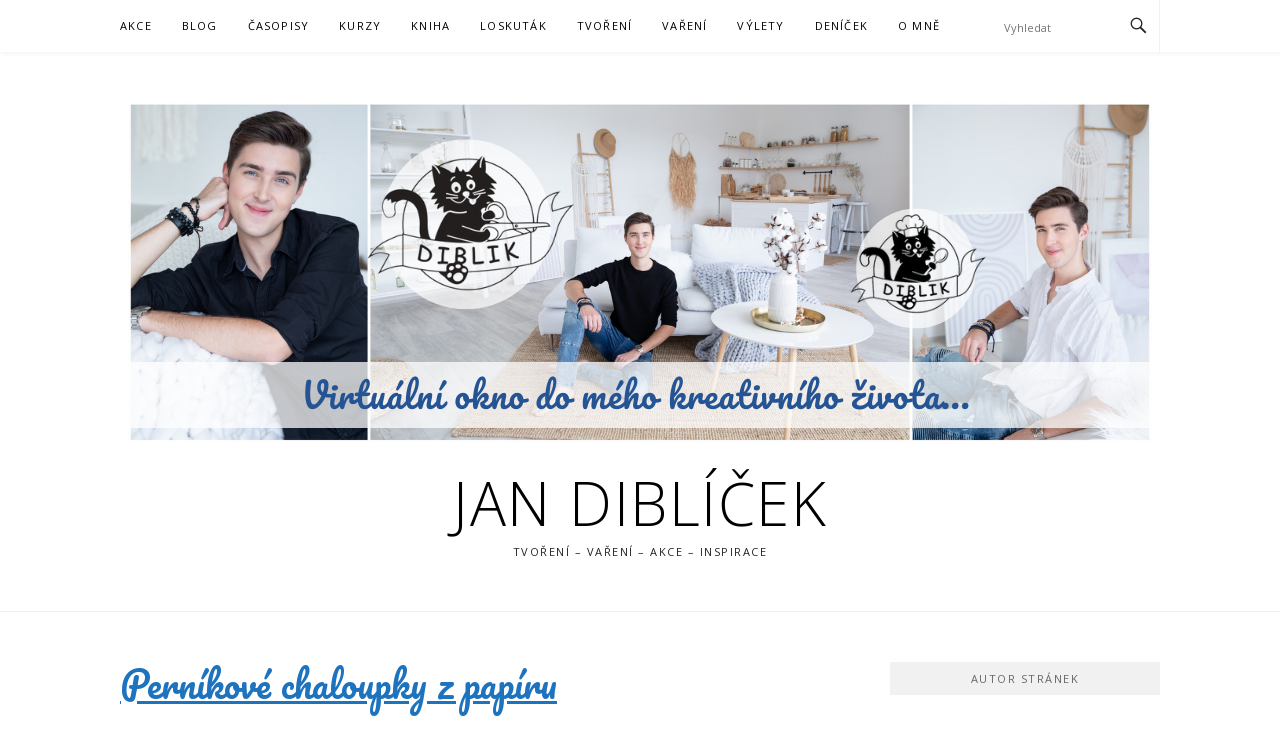

--- FILE ---
content_type: text/html; charset=UTF-8
request_url: https://diblik-zivotnistyl.cz/pernikove-chaloupky-z-papiru/
body_size: 25335
content:
<!DOCTYPE html>
<html lang="cs">
<head>
<meta charset="UTF-8">
<meta name="viewport" content="width=device-width, initial-scale=1">
<link rel="profile" href="http://gmpg.org/xfn/11">
<link rel="pingback" href="https://diblik-zivotnistyl.cz/xmlrpc.php">

<meta name='robots' content='index, follow, max-image-preview:large, max-snippet:-1, max-video-preview:-1' />

	<!-- This site is optimized with the Yoast SEO plugin v19.6.1 - https://yoast.com/wordpress/plugins/seo/ -->
	<title>Perníkové chaloupky z papíru - JAN DIBLÍČEK</title>
	<link rel="canonical" href="https://diblik-zivotnistyl.cz/pernikove-chaloupky-z-papiru/" />
	<meta property="og:locale" content="cs_CZ" />
	<meta property="og:type" content="article" />
	<meta property="og:title" content="Perníkové chaloupky z papíru - JAN DIBLÍČEK" />
	<meta property="og:description" content="Přemýšlíte v čem darovat vánoční dárek blízkým, aby byl i krásně zabalený&#8230;.?? Mám pro vás jednoduchý, ale hlavně levný tip, jak na to. Budete potřebovat bílý fix&#8230;. nejlepší bude, pokud použijete lakový (ten bude vypadat, jako bílá poleva na perníčkách :- ) Ale pokud doma jiný mít nebudete, tak nevadí&#8230;.. skvěle si vystačíte i s..." />
	<meta property="og:url" content="https://diblik-zivotnistyl.cz/pernikove-chaloupky-z-papiru/" />
	<meta property="og:site_name" content="JAN DIBLÍČEK" />
	<meta property="article:publisher" content="https://www.facebook.com/Diblik1/" />
	<meta property="article:author" content="https://www.facebook.com/Diblik1/" />
	<meta property="article:published_time" content="2020-12-09T16:02:10+00:00" />
	<meta property="article:modified_time" content="2022-08-08T06:13:53+00:00" />
	<meta property="og:image" content="https://diblik-zivotnistyl.cz/wp-content/uploads/2020/12/1-Domečky-z-kartonu.jpg" />
	<meta property="og:image:width" content="800" />
	<meta property="og:image:height" content="566" />
	<meta property="og:image:type" content="image/jpeg" />
	<meta name="author" content="Honza Diblíček" />
	<meta name="twitter:card" content="summary_large_image" />
	<meta name="twitter:label1" content="Napsal(a)" />
	<meta name="twitter:data1" content="Honza Diblíček" />
	<meta name="twitter:label2" content="Odhadovaná doba čtení" />
	<meta name="twitter:data2" content="2 minuty" />
	<script type="application/ld+json" class="yoast-schema-graph">{"@context":"https://schema.org","@graph":[{"@type":"Article","@id":"https://diblik-zivotnistyl.cz/pernikove-chaloupky-z-papiru/#article","isPartOf":{"@id":"https://diblik-zivotnistyl.cz/pernikove-chaloupky-z-papiru/"},"author":{"name":"Honza Diblíček","@id":"https://diblik-zivotnistyl.cz/#/schema/person/6c8593c0556698c620ce5d96f4e60257"},"headline":"Perníkové chaloupky z papíru","datePublished":"2020-12-09T16:02:10+00:00","dateModified":"2022-08-08T06:13:53+00:00","mainEntityOfPage":{"@id":"https://diblik-zivotnistyl.cz/pernikove-chaloupky-z-papiru/"},"wordCount":401,"commentCount":2,"publisher":{"@id":"https://diblik-zivotnistyl.cz/#/schema/person/6c8593c0556698c620ce5d96f4e60257"},"image":{"@id":"https://diblik-zivotnistyl.cz/pernikove-chaloupky-z-papiru/#primaryimage"},"thumbnailUrl":"https://diblik-zivotnistyl.cz/wp-content/uploads/2020/12/1-Domečky-z-kartonu.jpg","keywords":["Advent","Dekorace","Inspirace","Papír","Perníčky","Tvoření","Vánoce"],"articleSection":["Tvoření"],"inLanguage":"cs","potentialAction":[{"@type":"CommentAction","name":"Comment","target":["https://diblik-zivotnistyl.cz/pernikove-chaloupky-z-papiru/#respond"]}]},{"@type":"WebPage","@id":"https://diblik-zivotnistyl.cz/pernikove-chaloupky-z-papiru/","url":"https://diblik-zivotnistyl.cz/pernikove-chaloupky-z-papiru/","name":"Perníkové chaloupky z papíru - JAN DIBLÍČEK","isPartOf":{"@id":"https://diblik-zivotnistyl.cz/#website"},"primaryImageOfPage":{"@id":"https://diblik-zivotnistyl.cz/pernikove-chaloupky-z-papiru/#primaryimage"},"image":{"@id":"https://diblik-zivotnistyl.cz/pernikove-chaloupky-z-papiru/#primaryimage"},"thumbnailUrl":"https://diblik-zivotnistyl.cz/wp-content/uploads/2020/12/1-Domečky-z-kartonu.jpg","datePublished":"2020-12-09T16:02:10+00:00","dateModified":"2022-08-08T06:13:53+00:00","breadcrumb":{"@id":"https://diblik-zivotnistyl.cz/pernikove-chaloupky-z-papiru/#breadcrumb"},"inLanguage":"cs","potentialAction":[{"@type":"ReadAction","target":["https://diblik-zivotnistyl.cz/pernikove-chaloupky-z-papiru/"]}]},{"@type":"ImageObject","inLanguage":"cs","@id":"https://diblik-zivotnistyl.cz/pernikove-chaloupky-z-papiru/#primaryimage","url":"https://diblik-zivotnistyl.cz/wp-content/uploads/2020/12/1-Domečky-z-kartonu.jpg","contentUrl":"https://diblik-zivotnistyl.cz/wp-content/uploads/2020/12/1-Domečky-z-kartonu.jpg","width":800,"height":566},{"@type":"BreadcrumbList","@id":"https://diblik-zivotnistyl.cz/pernikove-chaloupky-z-papiru/#breadcrumb","itemListElement":[{"@type":"ListItem","position":1,"name":"Domů","item":"https://diblik-zivotnistyl.cz/"},{"@type":"ListItem","position":2,"name":"Perníkové chaloupky z papíru"}]},{"@type":"WebSite","@id":"https://diblik-zivotnistyl.cz/#website","url":"https://diblik-zivotnistyl.cz/","name":"JAN DIBLÍČEK","description":"TVOŘENÍ - VAŘENÍ - AKCE - INSPIRACE","publisher":{"@id":"https://diblik-zivotnistyl.cz/#/schema/person/6c8593c0556698c620ce5d96f4e60257"},"potentialAction":[{"@type":"SearchAction","target":{"@type":"EntryPoint","urlTemplate":"https://diblik-zivotnistyl.cz/?s={search_term_string}"},"query-input":"required name=search_term_string"}],"inLanguage":"cs"},{"@type":["Person","Organization"],"@id":"https://diblik-zivotnistyl.cz/#/schema/person/6c8593c0556698c620ce5d96f4e60257","name":"Honza Diblíček","image":{"@type":"ImageObject","inLanguage":"cs","@id":"https://diblik-zivotnistyl.cz/#/schema/person/image/","url":"https://diblik-zivotnistyl.cz/wp-content/uploads/2022/09/logo.jpg","contentUrl":"https://diblik-zivotnistyl.cz/wp-content/uploads/2022/09/logo.jpg","width":771,"height":551,"caption":"Honza Diblíček"},"logo":{"@id":"https://diblik-zivotnistyl.cz/#/schema/person/image/"},"sameAs":["http://www.diblik-zivotnistyl.cz","https://www.facebook.com/Diblik1/","https://www.instagram.com/jandiblicek/","https://cz.pinterest.com/jandiblicek/","https://www.youtube.com/channel/UCo7MetTRy1LH_uF0eOgF7EQ"],"url":"https://diblik-zivotnistyl.cz/author/admin/"}]}</script>
	<!-- / Yoast SEO plugin. -->


<link rel='dns-prefetch' href='//s.w.org' />
<link rel="alternate" type="application/rss+xml" title="JAN DIBLÍČEK &raquo; RSS zdroj" href="https://diblik-zivotnistyl.cz/feed/" />
<link rel="alternate" type="application/rss+xml" title="JAN DIBLÍČEK &raquo; RSS komentářů" href="https://diblik-zivotnistyl.cz/comments/feed/" />
<link rel="alternate" type="application/rss+xml" title="JAN DIBLÍČEK &raquo; RSS komentářů pro Perníkové chaloupky z papíru" href="https://diblik-zivotnistyl.cz/pernikove-chaloupky-z-papiru/feed/" />
		<!-- This site uses the Google Analytics by ExactMetrics plugin v8.10.0 - Using Analytics tracking - https://www.exactmetrics.com/ -->
		<!-- Note: ExactMetrics is not currently configured on this site. The site owner needs to authenticate with Google Analytics in the ExactMetrics settings panel. -->
					<!-- No tracking code set -->
				<!-- / Google Analytics by ExactMetrics -->
		<script type="text/javascript">
window._wpemojiSettings = {"baseUrl":"https:\/\/s.w.org\/images\/core\/emoji\/14.0.0\/72x72\/","ext":".png","svgUrl":"https:\/\/s.w.org\/images\/core\/emoji\/14.0.0\/svg\/","svgExt":".svg","source":{"concatemoji":"https:\/\/diblik-zivotnistyl.cz\/wp-includes\/js\/wp-emoji-release.min.js?ver=6.0.2"}};
/*! This file is auto-generated */
!function(e,a,t){var n,r,o,i=a.createElement("canvas"),p=i.getContext&&i.getContext("2d");function s(e,t){var a=String.fromCharCode,e=(p.clearRect(0,0,i.width,i.height),p.fillText(a.apply(this,e),0,0),i.toDataURL());return p.clearRect(0,0,i.width,i.height),p.fillText(a.apply(this,t),0,0),e===i.toDataURL()}function c(e){var t=a.createElement("script");t.src=e,t.defer=t.type="text/javascript",a.getElementsByTagName("head")[0].appendChild(t)}for(o=Array("flag","emoji"),t.supports={everything:!0,everythingExceptFlag:!0},r=0;r<o.length;r++)t.supports[o[r]]=function(e){if(!p||!p.fillText)return!1;switch(p.textBaseline="top",p.font="600 32px Arial",e){case"flag":return s([127987,65039,8205,9895,65039],[127987,65039,8203,9895,65039])?!1:!s([55356,56826,55356,56819],[55356,56826,8203,55356,56819])&&!s([55356,57332,56128,56423,56128,56418,56128,56421,56128,56430,56128,56423,56128,56447],[55356,57332,8203,56128,56423,8203,56128,56418,8203,56128,56421,8203,56128,56430,8203,56128,56423,8203,56128,56447]);case"emoji":return!s([129777,127995,8205,129778,127999],[129777,127995,8203,129778,127999])}return!1}(o[r]),t.supports.everything=t.supports.everything&&t.supports[o[r]],"flag"!==o[r]&&(t.supports.everythingExceptFlag=t.supports.everythingExceptFlag&&t.supports[o[r]]);t.supports.everythingExceptFlag=t.supports.everythingExceptFlag&&!t.supports.flag,t.DOMReady=!1,t.readyCallback=function(){t.DOMReady=!0},t.supports.everything||(n=function(){t.readyCallback()},a.addEventListener?(a.addEventListener("DOMContentLoaded",n,!1),e.addEventListener("load",n,!1)):(e.attachEvent("onload",n),a.attachEvent("onreadystatechange",function(){"complete"===a.readyState&&t.readyCallback()})),(e=t.source||{}).concatemoji?c(e.concatemoji):e.wpemoji&&e.twemoji&&(c(e.twemoji),c(e.wpemoji)))}(window,document,window._wpemojiSettings);
</script>
<style type="text/css">
img.wp-smiley,
img.emoji {
	display: inline !important;
	border: none !important;
	box-shadow: none !important;
	height: 1em !important;
	width: 1em !important;
	margin: 0 0.07em !important;
	vertical-align: -0.1em !important;
	background: none !important;
	padding: 0 !important;
}
</style>
	<link rel='stylesheet' id='sbi_styles-css'  href='https://diblik-zivotnistyl.cz/wp-content/plugins/instagram-feed/css/sbi-styles.min.css?ver=6.10.0' type='text/css' media='all' />
<link rel='stylesheet' id='wp-block-library-css'  href='https://diblik-zivotnistyl.cz/wp-includes/css/dist/block-library/style.min.css?ver=6.0.2' type='text/css' media='all' />
<link rel='stylesheet' id='wpzoom-social-icons-block-style-css'  href='https://diblik-zivotnistyl.cz/wp-content/plugins/social-icons-widget-by-wpzoom/block/dist/style-wpzoom-social-icons.css?ver=4.5.2' type='text/css' media='all' />
<style id='global-styles-inline-css' type='text/css'>
body{--wp--preset--color--black: #000000;--wp--preset--color--cyan-bluish-gray: #abb8c3;--wp--preset--color--white: #ffffff;--wp--preset--color--pale-pink: #f78da7;--wp--preset--color--vivid-red: #cf2e2e;--wp--preset--color--luminous-vivid-orange: #ff6900;--wp--preset--color--luminous-vivid-amber: #fcb900;--wp--preset--color--light-green-cyan: #7bdcb5;--wp--preset--color--vivid-green-cyan: #00d084;--wp--preset--color--pale-cyan-blue: #8ed1fc;--wp--preset--color--vivid-cyan-blue: #0693e3;--wp--preset--color--vivid-purple: #9b51e0;--wp--preset--gradient--vivid-cyan-blue-to-vivid-purple: linear-gradient(135deg,rgba(6,147,227,1) 0%,rgb(155,81,224) 100%);--wp--preset--gradient--light-green-cyan-to-vivid-green-cyan: linear-gradient(135deg,rgb(122,220,180) 0%,rgb(0,208,130) 100%);--wp--preset--gradient--luminous-vivid-amber-to-luminous-vivid-orange: linear-gradient(135deg,rgba(252,185,0,1) 0%,rgba(255,105,0,1) 100%);--wp--preset--gradient--luminous-vivid-orange-to-vivid-red: linear-gradient(135deg,rgba(255,105,0,1) 0%,rgb(207,46,46) 100%);--wp--preset--gradient--very-light-gray-to-cyan-bluish-gray: linear-gradient(135deg,rgb(238,238,238) 0%,rgb(169,184,195) 100%);--wp--preset--gradient--cool-to-warm-spectrum: linear-gradient(135deg,rgb(74,234,220) 0%,rgb(151,120,209) 20%,rgb(207,42,186) 40%,rgb(238,44,130) 60%,rgb(251,105,98) 80%,rgb(254,248,76) 100%);--wp--preset--gradient--blush-light-purple: linear-gradient(135deg,rgb(255,206,236) 0%,rgb(152,150,240) 100%);--wp--preset--gradient--blush-bordeaux: linear-gradient(135deg,rgb(254,205,165) 0%,rgb(254,45,45) 50%,rgb(107,0,62) 100%);--wp--preset--gradient--luminous-dusk: linear-gradient(135deg,rgb(255,203,112) 0%,rgb(199,81,192) 50%,rgb(65,88,208) 100%);--wp--preset--gradient--pale-ocean: linear-gradient(135deg,rgb(255,245,203) 0%,rgb(182,227,212) 50%,rgb(51,167,181) 100%);--wp--preset--gradient--electric-grass: linear-gradient(135deg,rgb(202,248,128) 0%,rgb(113,206,126) 100%);--wp--preset--gradient--midnight: linear-gradient(135deg,rgb(2,3,129) 0%,rgb(40,116,252) 100%);--wp--preset--duotone--dark-grayscale: url('#wp-duotone-dark-grayscale');--wp--preset--duotone--grayscale: url('#wp-duotone-grayscale');--wp--preset--duotone--purple-yellow: url('#wp-duotone-purple-yellow');--wp--preset--duotone--blue-red: url('#wp-duotone-blue-red');--wp--preset--duotone--midnight: url('#wp-duotone-midnight');--wp--preset--duotone--magenta-yellow: url('#wp-duotone-magenta-yellow');--wp--preset--duotone--purple-green: url('#wp-duotone-purple-green');--wp--preset--duotone--blue-orange: url('#wp-duotone-blue-orange');--wp--preset--font-size--small: 13px;--wp--preset--font-size--medium: 20px;--wp--preset--font-size--large: 36px;--wp--preset--font-size--x-large: 42px;}.has-black-color{color: var(--wp--preset--color--black) !important;}.has-cyan-bluish-gray-color{color: var(--wp--preset--color--cyan-bluish-gray) !important;}.has-white-color{color: var(--wp--preset--color--white) !important;}.has-pale-pink-color{color: var(--wp--preset--color--pale-pink) !important;}.has-vivid-red-color{color: var(--wp--preset--color--vivid-red) !important;}.has-luminous-vivid-orange-color{color: var(--wp--preset--color--luminous-vivid-orange) !important;}.has-luminous-vivid-amber-color{color: var(--wp--preset--color--luminous-vivid-amber) !important;}.has-light-green-cyan-color{color: var(--wp--preset--color--light-green-cyan) !important;}.has-vivid-green-cyan-color{color: var(--wp--preset--color--vivid-green-cyan) !important;}.has-pale-cyan-blue-color{color: var(--wp--preset--color--pale-cyan-blue) !important;}.has-vivid-cyan-blue-color{color: var(--wp--preset--color--vivid-cyan-blue) !important;}.has-vivid-purple-color{color: var(--wp--preset--color--vivid-purple) !important;}.has-black-background-color{background-color: var(--wp--preset--color--black) !important;}.has-cyan-bluish-gray-background-color{background-color: var(--wp--preset--color--cyan-bluish-gray) !important;}.has-white-background-color{background-color: var(--wp--preset--color--white) !important;}.has-pale-pink-background-color{background-color: var(--wp--preset--color--pale-pink) !important;}.has-vivid-red-background-color{background-color: var(--wp--preset--color--vivid-red) !important;}.has-luminous-vivid-orange-background-color{background-color: var(--wp--preset--color--luminous-vivid-orange) !important;}.has-luminous-vivid-amber-background-color{background-color: var(--wp--preset--color--luminous-vivid-amber) !important;}.has-light-green-cyan-background-color{background-color: var(--wp--preset--color--light-green-cyan) !important;}.has-vivid-green-cyan-background-color{background-color: var(--wp--preset--color--vivid-green-cyan) !important;}.has-pale-cyan-blue-background-color{background-color: var(--wp--preset--color--pale-cyan-blue) !important;}.has-vivid-cyan-blue-background-color{background-color: var(--wp--preset--color--vivid-cyan-blue) !important;}.has-vivid-purple-background-color{background-color: var(--wp--preset--color--vivid-purple) !important;}.has-black-border-color{border-color: var(--wp--preset--color--black) !important;}.has-cyan-bluish-gray-border-color{border-color: var(--wp--preset--color--cyan-bluish-gray) !important;}.has-white-border-color{border-color: var(--wp--preset--color--white) !important;}.has-pale-pink-border-color{border-color: var(--wp--preset--color--pale-pink) !important;}.has-vivid-red-border-color{border-color: var(--wp--preset--color--vivid-red) !important;}.has-luminous-vivid-orange-border-color{border-color: var(--wp--preset--color--luminous-vivid-orange) !important;}.has-luminous-vivid-amber-border-color{border-color: var(--wp--preset--color--luminous-vivid-amber) !important;}.has-light-green-cyan-border-color{border-color: var(--wp--preset--color--light-green-cyan) !important;}.has-vivid-green-cyan-border-color{border-color: var(--wp--preset--color--vivid-green-cyan) !important;}.has-pale-cyan-blue-border-color{border-color: var(--wp--preset--color--pale-cyan-blue) !important;}.has-vivid-cyan-blue-border-color{border-color: var(--wp--preset--color--vivid-cyan-blue) !important;}.has-vivid-purple-border-color{border-color: var(--wp--preset--color--vivid-purple) !important;}.has-vivid-cyan-blue-to-vivid-purple-gradient-background{background: var(--wp--preset--gradient--vivid-cyan-blue-to-vivid-purple) !important;}.has-light-green-cyan-to-vivid-green-cyan-gradient-background{background: var(--wp--preset--gradient--light-green-cyan-to-vivid-green-cyan) !important;}.has-luminous-vivid-amber-to-luminous-vivid-orange-gradient-background{background: var(--wp--preset--gradient--luminous-vivid-amber-to-luminous-vivid-orange) !important;}.has-luminous-vivid-orange-to-vivid-red-gradient-background{background: var(--wp--preset--gradient--luminous-vivid-orange-to-vivid-red) !important;}.has-very-light-gray-to-cyan-bluish-gray-gradient-background{background: var(--wp--preset--gradient--very-light-gray-to-cyan-bluish-gray) !important;}.has-cool-to-warm-spectrum-gradient-background{background: var(--wp--preset--gradient--cool-to-warm-spectrum) !important;}.has-blush-light-purple-gradient-background{background: var(--wp--preset--gradient--blush-light-purple) !important;}.has-blush-bordeaux-gradient-background{background: var(--wp--preset--gradient--blush-bordeaux) !important;}.has-luminous-dusk-gradient-background{background: var(--wp--preset--gradient--luminous-dusk) !important;}.has-pale-ocean-gradient-background{background: var(--wp--preset--gradient--pale-ocean) !important;}.has-electric-grass-gradient-background{background: var(--wp--preset--gradient--electric-grass) !important;}.has-midnight-gradient-background{background: var(--wp--preset--gradient--midnight) !important;}.has-small-font-size{font-size: var(--wp--preset--font-size--small) !important;}.has-medium-font-size{font-size: var(--wp--preset--font-size--medium) !important;}.has-large-font-size{font-size: var(--wp--preset--font-size--large) !important;}.has-x-large-font-size{font-size: var(--wp--preset--font-size--x-large) !important;}
</style>
<link rel='stylesheet' id='Total_Soft_Cal-css'  href='https://diblik-zivotnistyl.cz/wp-content/plugins/TS-Calendar/CSS/Total-Soft-Calendar-Widget.css?ver=6.0.2' type='text/css' media='all' />
<link rel='stylesheet' id='fontawesome-css-css'  href='https://diblik-zivotnistyl.cz/wp-content/plugins/TS-Calendar/CSS/totalsoft.css?ver=6.0.2' type='text/css' media='all' />
<link rel='stylesheet' id='boston-pro-style-css'  href='https://diblik-zivotnistyl.cz/wp-content/themes/boston-pro/style.css?ver=6.0.2' type='text/css' media='all' />
<style id='boston-pro-style-inline-css' type='text/css'>
.entry-more a:hover {
    border-color: #1e73be;
    background: #1e73be;
}
a.entry-category {
    background: #1e73be;
}
.entry-content a, .comment-content a,
.sticky .entry-title:before,
.search-results .page-title span,
.widget_categories li a,
.footer-widget-area a,
.site-branding .menu-social-media li a:hover {
	color: #1e73be;
}
@media (min-width: 992px) {
	.main-navigation .current_page_item > a,
	.main-navigation .current-menu-item > a,
	.main-navigation .current_page_ancestor > a,
	.main-navigation .current-menu-ancestor > a {
		color: #1e73be;
	}
}
</style>
<link rel='stylesheet' id='genericons-css'  href='https://diblik-zivotnistyl.cz/wp-content/themes/boston-pro/assets/fonts/genericons/genericons.css?ver=3.4.1' type='text/css' media='all' />
<link rel='stylesheet' id='boston-pro-norwester-font-css'  href='https://diblik-zivotnistyl.cz/wp-content/themes/boston-pro/assets/css/font-norwester.css?ver=6.0.2' type='text/css' media='all' />
<link rel='stylesheet' id='wpzoom-social-icons-socicon-css'  href='https://diblik-zivotnistyl.cz/wp-content/plugins/social-icons-widget-by-wpzoom/assets/css/wpzoom-socicon.css?ver=1763122233' type='text/css' media='all' />
<link rel='stylesheet' id='wpzoom-social-icons-genericons-css'  href='https://diblik-zivotnistyl.cz/wp-content/plugins/social-icons-widget-by-wpzoom/assets/css/genericons.css?ver=1763122233' type='text/css' media='all' />
<link rel='stylesheet' id='wpzoom-social-icons-academicons-css'  href='https://diblik-zivotnistyl.cz/wp-content/plugins/social-icons-widget-by-wpzoom/assets/css/academicons.min.css?ver=1763122233' type='text/css' media='all' />
<link rel='stylesheet' id='wpzoom-social-icons-font-awesome-3-css'  href='https://diblik-zivotnistyl.cz/wp-content/plugins/social-icons-widget-by-wpzoom/assets/css/font-awesome-3.min.css?ver=1763122233' type='text/css' media='all' />
<link rel='stylesheet' id='dashicons-css'  href='https://diblik-zivotnistyl.cz/wp-includes/css/dashicons.min.css?ver=6.0.2' type='text/css' media='all' />
<link rel='stylesheet' id='wpzoom-social-icons-styles-css'  href='https://diblik-zivotnistyl.cz/wp-content/plugins/social-icons-widget-by-wpzoom/assets/css/wpzoom-social-icons-styles.css?ver=1763122233' type='text/css' media='all' />
<link rel='stylesheet' id='slb_core-css'  href='https://diblik-zivotnistyl.cz/wp-content/plugins/simple-lightbox/client/css/app.css?ver=2.9.4' type='text/css' media='all' />
<link rel='stylesheet' id='__EPYT__style-css'  href='https://diblik-zivotnistyl.cz/wp-content/plugins/youtube-embed-plus/styles/ytprefs.min.css?ver=14.2.3' type='text/css' media='all' />
<style id='__EPYT__style-inline-css' type='text/css'>

                .epyt-gallery-thumb {
                        width: 33.333%;
                }
                
</style>
<link rel='preload' as='font'  id='wpzoom-social-icons-font-academicons-woff2-css'  href='https://diblik-zivotnistyl.cz/wp-content/plugins/social-icons-widget-by-wpzoom/assets/font/academicons.woff2?v=1.9.2'  type='font/woff2' crossorigin />
<link rel='preload' as='font'  id='wpzoom-social-icons-font-fontawesome-3-woff2-css'  href='https://diblik-zivotnistyl.cz/wp-content/plugins/social-icons-widget-by-wpzoom/assets/font/fontawesome-webfont.woff2?v=4.7.0'  type='font/woff2' crossorigin />
<link rel='preload' as='font'  id='wpzoom-social-icons-font-genericons-woff-css'  href='https://diblik-zivotnistyl.cz/wp-content/plugins/social-icons-widget-by-wpzoom/assets/font/Genericons.woff'  type='font/woff' crossorigin />
<link rel='preload' as='font'  id='wpzoom-social-icons-font-socicon-woff2-css'  href='https://diblik-zivotnistyl.cz/wp-content/plugins/social-icons-widget-by-wpzoom/assets/font/socicon.woff2?v=4.5.2'  type='font/woff2' crossorigin />
<script type='text/javascript' src='https://diblik-zivotnistyl.cz/wp-includes/js/jquery/jquery.min.js?ver=3.6.0' id='jquery-core-js'></script>
<script type='text/javascript' src='https://diblik-zivotnistyl.cz/wp-includes/js/jquery/jquery-migrate.min.js?ver=3.3.2' id='jquery-migrate-js'></script>
<script type='text/javascript' src='https://diblik-zivotnistyl.cz/wp-includes/js/jquery/ui/core.min.js?ver=1.13.1' id='jquery-ui-core-js'></script>
<script type='text/javascript' id='Total_Soft_Cal-js-extra'>
/* <![CDATA[ */
var object = {"ajaxurl":"https:\/\/diblik-zivotnistyl.cz\/wp-admin\/admin-ajax.php"};
/* ]]> */
</script>
<script type='text/javascript' src='https://diblik-zivotnistyl.cz/wp-content/plugins/TS-Calendar/JS/Total-Soft-Calendar-Widget.js?ver=6.0.2' id='Total_Soft_Cal-js'></script>
<script type='text/javascript' id='__ytprefs__-js-extra'>
/* <![CDATA[ */
var _EPYT_ = {"ajaxurl":"https:\/\/diblik-zivotnistyl.cz\/wp-admin\/admin-ajax.php","security":"1c42f57684","gallery_scrolloffset":"20","eppathtoscripts":"https:\/\/diblik-zivotnistyl.cz\/wp-content\/plugins\/youtube-embed-plus\/scripts\/","eppath":"https:\/\/diblik-zivotnistyl.cz\/wp-content\/plugins\/youtube-embed-plus\/","epresponsiveselector":"[\"iframe.__youtube_prefs_widget__\"]","epdovol":"1","version":"14.2.3","evselector":"iframe.__youtube_prefs__[src], iframe[src*=\"youtube.com\/embed\/\"], iframe[src*=\"youtube-nocookie.com\/embed\/\"]","ajax_compat":"","maxres_facade":"eager","ytapi_load":"light","pause_others":"","stopMobileBuffer":"1","facade_mode":"","not_live_on_channel":""};
/* ]]> */
</script>
<script type='text/javascript' src='https://diblik-zivotnistyl.cz/wp-content/plugins/youtube-embed-plus/scripts/ytprefs.min.js?ver=14.2.3' id='__ytprefs__-js'></script>
<link rel="https://api.w.org/" href="https://diblik-zivotnistyl.cz/wp-json/" /><link rel="alternate" type="application/json" href="https://diblik-zivotnistyl.cz/wp-json/wp/v2/posts/7632" /><link rel="EditURI" type="application/rsd+xml" title="RSD" href="https://diblik-zivotnistyl.cz/xmlrpc.php?rsd" />
<link rel="wlwmanifest" type="application/wlwmanifest+xml" href="https://diblik-zivotnistyl.cz/wp-includes/wlwmanifest.xml" /> 
<meta name="generator" content="WordPress 6.0.2" />
<link rel='shortlink' href='https://diblik-zivotnistyl.cz/?p=7632' />
<link rel="alternate" type="application/json+oembed" href="https://diblik-zivotnistyl.cz/wp-json/oembed/1.0/embed?url=https%3A%2F%2Fdiblik-zivotnistyl.cz%2Fpernikove-chaloupky-z-papiru%2F" />
<link rel="alternate" type="text/xml+oembed" href="https://diblik-zivotnistyl.cz/wp-json/oembed/1.0/embed?url=https%3A%2F%2Fdiblik-zivotnistyl.cz%2Fpernikove-chaloupky-z-papiru%2F&#038;format=xml" />
<meta name="generator" content="Elementor 3.16.4; features: e_dom_optimization, e_optimized_assets_loading, additional_custom_breakpoints; settings: css_print_method-external, google_font-enabled, font_display-auto">
<link rel="icon" href="https://diblik-zivotnistyl.cz/wp-content/uploads/2020/01/cropped-Kocour1_2-1-32x32.jpg" sizes="32x32" />
<link rel="icon" href="https://diblik-zivotnistyl.cz/wp-content/uploads/2020/01/cropped-Kocour1_2-1-192x192.jpg" sizes="192x192" />
<link rel="apple-touch-icon" href="https://diblik-zivotnistyl.cz/wp-content/uploads/2020/01/cropped-Kocour1_2-1-180x180.jpg" />
<meta name="msapplication-TileImage" content="https://diblik-zivotnistyl.cz/wp-content/uploads/2020/01/cropped-Kocour1_2-1-270x270.jpg" />
<link id='wp-typo-google-font' href='https://fonts.googleapis.com/css?family=Open+Sans:300,300i,400,400i,600,600i,700,700i|Pacifico:regular&#038;subset=greek-ext,cyrillic-ext,latin-ext,vietnamese,cyrillic,latin,greek' rel='stylesheet' type='text/css'>
<style class="wp-typography-print-styles" type="text/css">
body, body p, button, input, select, textarea { 
	font-family: "Open Sans";
	font-style: normal;
	font-size: 16px;
	font-size: 1rem;
 } 
 body h1, body h2, body h3, body h4, body h5, body h6 { 
	font-family: "Pacifico";
	color: #1e73be;
	font-style: normal;
	font-size: 36px;
	letter-spacing: 0px;
	text-decoration: underline;
	font-size: 2.25rem;
 } 
 .site-branding .site-title { 
	font-family: "Open Sans";
	font-style: normal;
	text-decoration: none;
 }
</style>
				<style type="text/css" id="c4wp-checkout-css">
					.woocommerce-checkout .c4wp_captcha_field {
						margin-bottom: 10px;
						margin-top: 15px;
						position: relative;
						display: inline-block;
					}
				</style>
							<style type="text/css" id="c4wp-v3-lp-form-css">
				.login #login, .login #lostpasswordform {
					min-width: 350px !important;
				}
				.wpforms-field-c4wp iframe {
					width: 100% !important;
				}
			</style>
			</head>

<body class="post-template-default single single-post postid-7632 single-format-standard wp-custom-logo right-layout elementor-default elementor-kit-13108">
<svg xmlns="http://www.w3.org/2000/svg" viewBox="0 0 0 0" width="0" height="0" focusable="false" role="none" style="visibility: hidden; position: absolute; left: -9999px; overflow: hidden;" ><defs><filter id="wp-duotone-dark-grayscale"><feColorMatrix color-interpolation-filters="sRGB" type="matrix" values=" .299 .587 .114 0 0 .299 .587 .114 0 0 .299 .587 .114 0 0 .299 .587 .114 0 0 " /><feComponentTransfer color-interpolation-filters="sRGB" ><feFuncR type="table" tableValues="0 0.49803921568627" /><feFuncG type="table" tableValues="0 0.49803921568627" /><feFuncB type="table" tableValues="0 0.49803921568627" /><feFuncA type="table" tableValues="1 1" /></feComponentTransfer><feComposite in2="SourceGraphic" operator="in" /></filter></defs></svg><svg xmlns="http://www.w3.org/2000/svg" viewBox="0 0 0 0" width="0" height="0" focusable="false" role="none" style="visibility: hidden; position: absolute; left: -9999px; overflow: hidden;" ><defs><filter id="wp-duotone-grayscale"><feColorMatrix color-interpolation-filters="sRGB" type="matrix" values=" .299 .587 .114 0 0 .299 .587 .114 0 0 .299 .587 .114 0 0 .299 .587 .114 0 0 " /><feComponentTransfer color-interpolation-filters="sRGB" ><feFuncR type="table" tableValues="0 1" /><feFuncG type="table" tableValues="0 1" /><feFuncB type="table" tableValues="0 1" /><feFuncA type="table" tableValues="1 1" /></feComponentTransfer><feComposite in2="SourceGraphic" operator="in" /></filter></defs></svg><svg xmlns="http://www.w3.org/2000/svg" viewBox="0 0 0 0" width="0" height="0" focusable="false" role="none" style="visibility: hidden; position: absolute; left: -9999px; overflow: hidden;" ><defs><filter id="wp-duotone-purple-yellow"><feColorMatrix color-interpolation-filters="sRGB" type="matrix" values=" .299 .587 .114 0 0 .299 .587 .114 0 0 .299 .587 .114 0 0 .299 .587 .114 0 0 " /><feComponentTransfer color-interpolation-filters="sRGB" ><feFuncR type="table" tableValues="0.54901960784314 0.98823529411765" /><feFuncG type="table" tableValues="0 1" /><feFuncB type="table" tableValues="0.71764705882353 0.25490196078431" /><feFuncA type="table" tableValues="1 1" /></feComponentTransfer><feComposite in2="SourceGraphic" operator="in" /></filter></defs></svg><svg xmlns="http://www.w3.org/2000/svg" viewBox="0 0 0 0" width="0" height="0" focusable="false" role="none" style="visibility: hidden; position: absolute; left: -9999px; overflow: hidden;" ><defs><filter id="wp-duotone-blue-red"><feColorMatrix color-interpolation-filters="sRGB" type="matrix" values=" .299 .587 .114 0 0 .299 .587 .114 0 0 .299 .587 .114 0 0 .299 .587 .114 0 0 " /><feComponentTransfer color-interpolation-filters="sRGB" ><feFuncR type="table" tableValues="0 1" /><feFuncG type="table" tableValues="0 0.27843137254902" /><feFuncB type="table" tableValues="0.5921568627451 0.27843137254902" /><feFuncA type="table" tableValues="1 1" /></feComponentTransfer><feComposite in2="SourceGraphic" operator="in" /></filter></defs></svg><svg xmlns="http://www.w3.org/2000/svg" viewBox="0 0 0 0" width="0" height="0" focusable="false" role="none" style="visibility: hidden; position: absolute; left: -9999px; overflow: hidden;" ><defs><filter id="wp-duotone-midnight"><feColorMatrix color-interpolation-filters="sRGB" type="matrix" values=" .299 .587 .114 0 0 .299 .587 .114 0 0 .299 .587 .114 0 0 .299 .587 .114 0 0 " /><feComponentTransfer color-interpolation-filters="sRGB" ><feFuncR type="table" tableValues="0 0" /><feFuncG type="table" tableValues="0 0.64705882352941" /><feFuncB type="table" tableValues="0 1" /><feFuncA type="table" tableValues="1 1" /></feComponentTransfer><feComposite in2="SourceGraphic" operator="in" /></filter></defs></svg><svg xmlns="http://www.w3.org/2000/svg" viewBox="0 0 0 0" width="0" height="0" focusable="false" role="none" style="visibility: hidden; position: absolute; left: -9999px; overflow: hidden;" ><defs><filter id="wp-duotone-magenta-yellow"><feColorMatrix color-interpolation-filters="sRGB" type="matrix" values=" .299 .587 .114 0 0 .299 .587 .114 0 0 .299 .587 .114 0 0 .299 .587 .114 0 0 " /><feComponentTransfer color-interpolation-filters="sRGB" ><feFuncR type="table" tableValues="0.78039215686275 1" /><feFuncG type="table" tableValues="0 0.94901960784314" /><feFuncB type="table" tableValues="0.35294117647059 0.47058823529412" /><feFuncA type="table" tableValues="1 1" /></feComponentTransfer><feComposite in2="SourceGraphic" operator="in" /></filter></defs></svg><svg xmlns="http://www.w3.org/2000/svg" viewBox="0 0 0 0" width="0" height="0" focusable="false" role="none" style="visibility: hidden; position: absolute; left: -9999px; overflow: hidden;" ><defs><filter id="wp-duotone-purple-green"><feColorMatrix color-interpolation-filters="sRGB" type="matrix" values=" .299 .587 .114 0 0 .299 .587 .114 0 0 .299 .587 .114 0 0 .299 .587 .114 0 0 " /><feComponentTransfer color-interpolation-filters="sRGB" ><feFuncR type="table" tableValues="0.65098039215686 0.40392156862745" /><feFuncG type="table" tableValues="0 1" /><feFuncB type="table" tableValues="0.44705882352941 0.4" /><feFuncA type="table" tableValues="1 1" /></feComponentTransfer><feComposite in2="SourceGraphic" operator="in" /></filter></defs></svg><svg xmlns="http://www.w3.org/2000/svg" viewBox="0 0 0 0" width="0" height="0" focusable="false" role="none" style="visibility: hidden; position: absolute; left: -9999px; overflow: hidden;" ><defs><filter id="wp-duotone-blue-orange"><feColorMatrix color-interpolation-filters="sRGB" type="matrix" values=" .299 .587 .114 0 0 .299 .587 .114 0 0 .299 .587 .114 0 0 .299 .587 .114 0 0 " /><feComponentTransfer color-interpolation-filters="sRGB" ><feFuncR type="table" tableValues="0.098039215686275 1" /><feFuncG type="table" tableValues="0 0.66274509803922" /><feFuncB type="table" tableValues="0.84705882352941 0.41960784313725" /><feFuncA type="table" tableValues="1 1" /></feComponentTransfer><feComposite in2="SourceGraphic" operator="in" /></filter></defs></svg><div id="page" class="site">
	<a class="skip-link screen-reader-text" href="#main">Skip to content</a>

	<header id="masthead" class="site-header" role="banner">
		<div class="site-topbar">
			<div class="container">
				<nav id="site-navigation" class="main-navigation" role="navigation">
					<button class="menu-toggle" aria-controls="primary-menu" aria-expanded="false">Menu</button>
					<div class="menu-menu-container"><ul id="primary-menu" class="menu"><li id="menu-item-13602" class="menu-item menu-item-type-taxonomy menu-item-object-category menu-item-13602"><a href="https://diblik-zivotnistyl.cz/category/akce/">Akce</a><span class="nav-toggle-subarrow"></span></li>
<li id="menu-item-15231" class="menu-item menu-item-type-post_type menu-item-object-page current_page_parent menu-item-15231"><a href="https://diblik-zivotnistyl.cz/blog/">Blog</a><span class="nav-toggle-subarrow"></span></li>
<li id="menu-item-13603" class="menu-item menu-item-type-taxonomy menu-item-object-category menu-item-13603"><a href="https://diblik-zivotnistyl.cz/category/casopisy/">Časopisy</a><span class="nav-toggle-subarrow"></span></li>
<li id="menu-item-13604" class="menu-item menu-item-type-taxonomy menu-item-object-category menu-item-13604"><a href="https://diblik-zivotnistyl.cz/category/kurzy/">Kurzy</a><span class="nav-toggle-subarrow"></span></li>
<li id="menu-item-13725" class="menu-item menu-item-type-post_type menu-item-object-page menu-item-13725"><a href="https://diblik-zivotnistyl.cz/kniha-tvoreni/">Kniha</a><span class="nav-toggle-subarrow"></span></li>
<li id="menu-item-13622" class="menu-item menu-item-type-taxonomy menu-item-object-category menu-item-13622"><a href="https://diblik-zivotnistyl.cz/category/loskutak/">Loskuták</a><span class="nav-toggle-subarrow"></span></li>
<li id="menu-item-13606" class="menu-item menu-item-type-taxonomy menu-item-object-category current-post-ancestor current-menu-parent current-post-parent menu-item-13606"><a href="https://diblik-zivotnistyl.cz/category/tvoreni/">Tvoření</a><span class="nav-toggle-subarrow"></span></li>
<li id="menu-item-13607" class="menu-item menu-item-type-taxonomy menu-item-object-category menu-item-13607"><a href="https://diblik-zivotnistyl.cz/category/vareni/">Vaření</a><span class="nav-toggle-subarrow"></span></li>
<li id="menu-item-13608" class="menu-item menu-item-type-taxonomy menu-item-object-category menu-item-13608"><a href="https://diblik-zivotnistyl.cz/category/vylety/">Výlety</a><span class="nav-toggle-subarrow"></span></li>
<li id="menu-item-13609" class="menu-item menu-item-type-taxonomy menu-item-object-category menu-item-13609"><a href="https://diblik-zivotnistyl.cz/category/blog/">Deníček</a><span class="nav-toggle-subarrow"></span></li>
<li id="menu-item-13702" class="menu-item menu-item-type-post_type menu-item-object-page menu-item-13702"><a href="https://diblik-zivotnistyl.cz/o-mne/">O mně</a><span class="nav-toggle-subarrow"></span></li>
</ul></div>				</nav><!-- #site-navigation -->
								<div class="topbar-search">
										<form action="https://diblik-zivotnistyl.cz/" method="get">
					    <input type="text" name="s" id="search" value="" placeholder="Vyhledat" />
						<span class="genericon genericon-search"></span>
						<!-- <i class="fa fa-search" aria-hidden="true"></i> -->
					</form>
				</div>
			</div>
		</div>

		<div class="site-branding">
			<div class="container">
				<a href="https://diblik-zivotnistyl.cz/" class="custom-logo-link" rel="home"><img width="1024" height="341" src="https://diblik-zivotnistyl.cz/wp-content/uploads/2022/10/cropped-Pridat-nadpis.png" class="custom-logo" alt="JAN DIBLÍČEK" srcset="https://diblik-zivotnistyl.cz/wp-content/uploads/2022/10/cropped-Pridat-nadpis.png 1024w, https://diblik-zivotnistyl.cz/wp-content/uploads/2022/10/cropped-Pridat-nadpis-300x100.png 300w, https://diblik-zivotnistyl.cz/wp-content/uploads/2022/10/cropped-Pridat-nadpis-768x256.png 768w" sizes="(max-width: 1024px) 100vw, 1024px" /></a>					<p class="site-title"><a href="https://diblik-zivotnistyl.cz/" rel="home">JAN DIBLÍČEK</a></p>
									<p class="site-description">TVOŘENÍ &#8211; VAŘENÍ &#8211; AKCE &#8211; INSPIRACE</p>
											</div>
		</div><!-- .site-branding -->

	</header><!-- #masthead -->

	
	
	<div id="content" class="site-content">
		<div class="container">

	<div id="primary" class="content-area">
		<main id="main" class="site-main" role="main">

		
<article id="post-7632" class="post-7632 post type-post status-publish format-standard has-post-thumbnail hentry category-tvoreni tag-advent tag-dekorace tag-inspirace tag-papir tag-pernicky tag-tvoreni tag-vanoce">

	<header class="entry-header">
		<h1 class="entry-title">Perníkové chaloupky z papíru</h1>		<div class="entry-meta">
			<span class="entry-cate"><a class="entry-category" href="https://diblik-zivotnistyl.cz/category/tvoreni/">Tvoření</a></span><span class="author vcard"><a class="url fn n" href="https://diblik-zivotnistyl.cz/author/admin/">Honza Diblíček</a></span><span class="entry-date"><time class="entry-date published" datetime="2020-12-09T18:02:10+02:00">9. 12. 2020</time></span><span class="comments-link"><i class="genericon genericon-comment"></i><a href="https://diblik-zivotnistyl.cz/pernikove-chaloupky-z-papiru/#comments">2</a></span>		</div><!-- .entry-meta -->

            	<aside class="entry-thumbnail">
    		<a href="https://diblik-zivotnistyl.cz/pernikove-chaloupky-z-papiru/" title="Perníkové chaloupky z papíru"><img width="537" height="380" src="https://diblik-zivotnistyl.cz/wp-content/uploads/2020/12/1-Domečky-z-kartonu.jpg" class="attachment-boston-pro-list-medium size-boston-pro-list-medium wp-post-image" alt="" srcset="https://diblik-zivotnistyl.cz/wp-content/uploads/2020/12/1-Domečky-z-kartonu.jpg 800w, https://diblik-zivotnistyl.cz/wp-content/uploads/2020/12/1-Domečky-z-kartonu-300x212.jpg 300w, https://diblik-zivotnistyl.cz/wp-content/uploads/2020/12/1-Domečky-z-kartonu-768x543.jpg 768w" sizes="(max-width: 537px) 100vw, 537px" /></a>
    	</aside>
    	
			</header><!-- .entry-header -->

	<div class="entry-content">
		
<p class="has-text-align-center">Přemýšlíte v čem darovat vánoční dárek blízkým, aby byl i krásně zabalený&#8230;.?? Mám pro vás jednoduchý, ale hlavně levný tip, jak na to.</p>



<p class="has-text-align-center">Budete potřebovat bílý fix&#8230;. nejlepší bude, pokud použijete lakový (ten bude vypadat, jako bílá poleva na perníčkách :- )</p>



<p class="has-text-align-center">Ale pokud doma jiný mít nebudete, tak nevadí&#8230;.. skvěle si vystačíte i s bílým fixem na papír.</p>



<div class="wp-block-image"><figure class="aligncenter size-large"><img loading="lazy" width="340" height="340" src="http://diblik-zivotnistyl.cz/wp-content/uploads/2020/12/1-gOpkBt_340x340_81865c9760108817.jpg" alt="" class="wp-image-7641" srcset="https://diblik-zivotnistyl.cz/wp-content/uploads/2020/12/1-gOpkBt_340x340_81865c9760108817.jpg 340w, https://diblik-zivotnistyl.cz/wp-content/uploads/2020/12/1-gOpkBt_340x340_81865c9760108817-300x300.jpg 300w, https://diblik-zivotnistyl.cz/wp-content/uploads/2020/12/1-gOpkBt_340x340_81865c9760108817-150x150.jpg 150w" sizes="(max-width: 340px) 100vw, 340px" /></figure></div>



<p class="has-text-align-center">Dále ještě budete potřebovat obyčejný hnědý sáček.</p>



<div class="wp-block-image"><figure class="aligncenter size-large is-resized"><img src="http://diblik-zivotnistyl.cz/wp-content/uploads/2020/12/1-sacky_papirove_kupecke.jpg" alt="" class="wp-image-7642" width="512" srcset="https://diblik-zivotnistyl.cz/wp-content/uploads/2020/12/1-sacky_papirove_kupecke.jpg 800w, https://diblik-zivotnistyl.cz/wp-content/uploads/2020/12/1-sacky_papirove_kupecke-300x225.jpg 300w, https://diblik-zivotnistyl.cz/wp-content/uploads/2020/12/1-sacky_papirove_kupecke-768x576.jpg 768w" sizes="(max-width: 800px) 100vw, 800px" /></figure></div>



<p class="has-text-align-center">Nebo můžete využít hnědou papírovou tašku.</p>



<div class="wp-block-image"><figure class="aligncenter size-large is-resized"><img src="http://diblik-zivotnistyl.cz/wp-content/uploads/2020/12/1-d8364e5fed93fa36cb461c2633541a86_0_800x600-001.jpg" alt="" class="wp-image-7638" width="512" srcset="https://diblik-zivotnistyl.cz/wp-content/uploads/2020/12/1-d8364e5fed93fa36cb461c2633541a86_0_800x600-001.jpg 800w, https://diblik-zivotnistyl.cz/wp-content/uploads/2020/12/1-d8364e5fed93fa36cb461c2633541a86_0_800x600-001-300x225.jpg 300w, https://diblik-zivotnistyl.cz/wp-content/uploads/2020/12/1-d8364e5fed93fa36cb461c2633541a86_0_800x600-001-768x576.jpg 768w" sizes="(max-width: 800px) 100vw, 800px" /></figure></div>



<p class="has-text-align-center">Na sáček si nakreslete tvar domečku a můžete ho různě dozdobit. Použijte bílý fix&#8230;. bude to vypadat něžně a také trochu jako ,,bílková poleva na perníčkách&#8220;.</p>



<p class="has-text-align-center">Pokud ale nebudete mít doma bílý fix, tak můžete použít i černý 🙂</p>



<div class="wp-block-image"><figure class="aligncenter size-large is-resized"><img src="http://diblik-zivotnistyl.cz/wp-content/uploads/2020/12/1-f56a9a313bed4f2ca4b20642fbbeeda0.jpg" alt="" class="wp-image-7640" width="512" srcset="https://diblik-zivotnistyl.cz/wp-content/uploads/2020/12/1-f56a9a313bed4f2ca4b20642fbbeeda0.jpg 563w, https://diblik-zivotnistyl.cz/wp-content/uploads/2020/12/1-f56a9a313bed4f2ca4b20642fbbeeda0-300x202.jpg 300w" sizes="(max-width: 563px) 100vw, 563px" /></figure></div>



<p class="has-text-align-center">Když pytlíček pomalujete, tak do něho vložte dáreček a vrchní část pytlíčku ohněte do tvaru střechy.</p>



<p class="has-text-align-center">Děrovačkou do střechy udělejte otvor a provlíkněte stužku a uvažte mašli. </p>



<div class="wp-block-image"><figure class="aligncenter size-large is-resized"><img src="http://diblik-zivotnistyl.cz/wp-content/uploads/2020/12/1-7881aab1b56c58f9f4bb93e4271d0732.jpg" alt="" class="wp-image-7635" width="342" srcset="https://diblik-zivotnistyl.cz/wp-content/uploads/2020/12/1-7881aab1b56c58f9f4bb93e4271d0732.jpg 427w, https://diblik-zivotnistyl.cz/wp-content/uploads/2020/12/1-7881aab1b56c58f9f4bb93e4271d0732-200x300.jpg 200w" sizes="(max-width: 427px) 100vw, 427px" /></figure></div>



<p class="has-text-align-center">Pokud nemáte doma pytlíčky, tak si na netu vytiskněte šablonu domečků a šablonu vystřihněte a slepte si krabičku&#8230;&#8230; je to složitější a zdlouhavější 🙂</p>



<div class="wp-block-image"><figure class="aligncenter size-large is-resized"><img src="http://diblik-zivotnistyl.cz/wp-content/uploads/2020/12/1-f4c17c4383ef06140d2470880528264d.jpg" alt="" class="wp-image-7643" width="512" srcset="https://diblik-zivotnistyl.cz/wp-content/uploads/2020/12/1-f4c17c4383ef06140d2470880528264d.jpg 604w, https://diblik-zivotnistyl.cz/wp-content/uploads/2020/12/1-f4c17c4383ef06140d2470880528264d-300x186.jpg 300w" sizes="(max-width: 604px) 100vw, 604px" /></figure></div>



<p class="has-text-align-center">Výsledek vypadá takto.</p>



<div class="wp-block-image"><figure class="aligncenter size-large is-resized"><img loading="lazy" src="http://diblik-zivotnistyl.cz/wp-content/uploads/2020/12/1-83b8425c5ee39269b73e9ecde2b2c406.jpg" alt="" class="wp-image-7634" width="465" height="465" srcset="https://diblik-zivotnistyl.cz/wp-content/uploads/2020/12/1-83b8425c5ee39269b73e9ecde2b2c406.jpg 564w, https://diblik-zivotnistyl.cz/wp-content/uploads/2020/12/1-83b8425c5ee39269b73e9ecde2b2c406-300x300.jpg 300w, https://diblik-zivotnistyl.cz/wp-content/uploads/2020/12/1-83b8425c5ee39269b73e9ecde2b2c406-150x150.jpg 150w" sizes="(max-width: 465px) 100vw, 465px" /></figure></div>



<div class="wp-block-image"><figure class="aligncenter size-large is-resized"><img src="http://diblik-zivotnistyl.cz/wp-content/uploads/2020/12/1-90a27a0386a274d79e07059301647361.jpg" alt="" class="wp-image-7645" width="342" srcset="https://diblik-zivotnistyl.cz/wp-content/uploads/2020/12/1-90a27a0386a274d79e07059301647361.jpg 564w, https://diblik-zivotnistyl.cz/wp-content/uploads/2020/12/1-90a27a0386a274d79e07059301647361-238x300.jpg 238w" sizes="(max-width: 564px) 100vw, 564px" /></figure></div>



<p class="has-text-align-center">Uvidíte, že těmito originálně zabalenými dárečky mile překvapíte a třeba i inspirujete. </p>



<p class="has-text-align-center">Tyto domečky můžete vytvořit i z kartonu, který si nařežete a pomalujte&#8230;. a poté slepíte k sobě tavnou pistolí. Okénka můžete ze zadní strany podlepit průklepovým papírem &#8211; pokud do domečků vložíte umělé světýlko, tak to bude vypadat, jako by se v chaloupce svítilo.</p>



<div class="wp-block-image"><figure class="aligncenter size-large is-resized"><img src="http://diblik-zivotnistyl.cz/wp-content/uploads/2020/12/1-15b4057b8a31c405453e722bb193872d.jpg" alt="" class="wp-image-7646" width="512" srcset="https://diblik-zivotnistyl.cz/wp-content/uploads/2020/12/1-15b4057b8a31c405453e722bb193872d.jpg 564w, https://diblik-zivotnistyl.cz/wp-content/uploads/2020/12/1-15b4057b8a31c405453e722bb193872d-300x151.jpg 300w" sizes="(max-width: 564px) 100vw, 564px" /></figure></div>



<div class="wp-block-image"><figure class="aligncenter size-large is-resized"><img loading="lazy" src="http://diblik-zivotnistyl.cz/wp-content/uploads/2020/12/1-a0ed84c8c04f2be261e05658886d4d1b.jpg" alt="" class="wp-image-7644" width="417" height="469"/></figure></div>



<p class="has-text-align-center">Budu rád, když mě začnete sledovat na mém&nbsp;<strong><a rel="noreferrer noopener" href="https://www.instagram.com/jandiblicek/" target="_blank">Instagramu</a></strong>, kde mě naleznete pod jménem&nbsp;<strong><a rel="noreferrer noopener" href="https://www.instagram.com/jandiblicek/" target="_blank">@jandiblicek</a></strong>, kde každý den přidávám nějaký příspěvek v podobě fotografie, nebo krátké video toho – co právě dělám. Buďte se mnou ještě ve větším kontaktu prostřednictvím mého&nbsp;<strong><a rel="noreferrer noopener" href="https://www.instagram.com/jandiblicek/" target="_blank">Instagramového účtu</a></strong>.</p>



<div class="wp-block-image"><figure class="aligncenter is-resized"><img src="https://diblik-zivotnistyl.cz/wp-content/uploads/2022/06/1-Instagram1.jpg" alt="" class="wp-image-12933" width="512" srcset="https://diblik-zivotnistyl.cz/wp-content/uploads/2022/06/1-Instagram1.jpg 800w, https://diblik-zivotnistyl.cz/wp-content/uploads/2022/06/1-Instagram1-300x120.jpg 300w, https://diblik-zivotnistyl.cz/wp-content/uploads/2022/06/1-Instagram1-768x308.jpg 768w" sizes="(max-width: 800px) 100vw, 800px" /></figure></div>



<p class="has-text-align-center">Pohodové tvoření přeje</p>



<div class="wp-block-image"><figure class="aligncenter"><img loading="lazy" width="300" height="120" src="https://diblik-zivotnistyl.cz/wp-content/uploads/2022/08/HONZA-PODPIS.jpg" alt="" class="wp-image-13711"/></figure></div>
	</div><!-- .entry-content -->

	<footer class="entry-footer">
		<span class="cat-links">Kategorie</span><span class="tags-links">Štítky</span>	</footer><!-- .entry-footer -->
</article><!-- #post-## -->

<div id="comments" class="comments-area">

			<p class="no-comments">Comments are closed.</p>
	
</div><!-- #comments -->

		</main><!-- #main -->
	</div><!-- #primary -->


<aside id="secondary" class="sidebar widget-area" role="complementary">
	<section id="text-38" class="widget widget_text"><div class="widget-title">AUTOR STRÁNEK</div>			<div class="textwidget"><p>Vítám Vás na svém blogu, který zároveň slouží jako ,,okno do mého života‘‘. <strong><a href="https://diblik-zivotnistyl.cz/o-mne/">Více o mně …</a></strong></p>
<p><a href="https://diblik-zivotnistyl.cz/wp-content/uploads/2025/11/Diblik-banner.jpg"><img loading="lazy" class="aligncenter wp-image-23252 size-full" src="https://diblik-zivotnistyl.cz/wp-content/uploads/2025/11/Diblik-banner.jpg" alt="" width="334" height="886" srcset="https://diblik-zivotnistyl.cz/wp-content/uploads/2025/11/Diblik-banner.jpg 334w, https://diblik-zivotnistyl.cz/wp-content/uploads/2025/11/Diblik-banner-113x300.jpg 113w" sizes="(max-width: 334px) 100vw, 334px" /></a></p>
</div>
		</section><section id="media_image-24" class="widget widget_media_image"><a href="https://www.kudyznudy.cz/"><img width="756" height="174" src="https://diblik-zivotnistyl.cz/wp-content/uploads/2024/02/prev_preview_.jpg" class="image wp-image-20446  attachment-full size-full" alt="" loading="lazy" style="max-width: 100%; height: auto;" srcset="https://diblik-zivotnistyl.cz/wp-content/uploads/2024/02/prev_preview_.jpg 756w, https://diblik-zivotnistyl.cz/wp-content/uploads/2024/02/prev_preview_-300x69.jpg 300w" sizes="(max-width: 756px) 100vw, 756px" /></a></section><section id="text-54" class="widget widget_text"><div class="widget-title">Nová kniha od Diblika</div>			<div class="textwidget"><p>Knihu i s věnováním můžete <a href="https://diblik-zivotnistyl.cz/kniha-tvorime-s-diblikem-pro-deti/" target="_blank" rel="noopener"><strong>objednat TADY</strong></a>, nebo přes <a href="https://www.luxor.cz/v/1971203/kreativni-napady" target="_blank" rel="noopener"><strong>e-shop Luxoru</strong></a>.</p>
<p><a href="https://diblik-zivotnistyl.cz/kniha-tvorime-s-diblikem-pro-deti/" target="_blank" rel="noopener"><img loading="lazy" class="alignnone wp-image-20346 size-large" src="https://diblik-zivotnistyl.cz/wp-content/uploads/2024/01/Blue-Modern-Medical-Check-Up-Online-Instagram-Story-576x1024.jpg" alt="" width="576" height="1024" srcset="https://diblik-zivotnistyl.cz/wp-content/uploads/2024/01/Blue-Modern-Medical-Check-Up-Online-Instagram-Story-576x1024.jpg 576w, https://diblik-zivotnistyl.cz/wp-content/uploads/2024/01/Blue-Modern-Medical-Check-Up-Online-Instagram-Story-169x300.jpg 169w, https://diblik-zivotnistyl.cz/wp-content/uploads/2024/01/Blue-Modern-Medical-Check-Up-Online-Instagram-Story-768x1365.jpg 768w, https://diblik-zivotnistyl.cz/wp-content/uploads/2024/01/Blue-Modern-Medical-Check-Up-Online-Instagram-Story-864x1536.jpg 864w, https://diblik-zivotnistyl.cz/wp-content/uploads/2024/01/Blue-Modern-Medical-Check-Up-Online-Instagram-Story.jpg 1080w" sizes="(max-width: 576px) 100vw, 576px" /></a></p>
</div>
		</section><section id="text-56" class="widget widget_text"><div class="widget-title">e-shop www.davona.cz</div>			<div class="textwidget"><p>Vše pro Vaše domácí tvoření na jednom místě&#8230;</p>
<p><strong><a href="https://www.davona.cz/" target="_blank" rel="noopener">www.davona.cz</a></strong></p>
<p><a href="https://www.davona.cz/" target="_blank" rel="noopener"><img loading="lazy" class="aligncenter wp-image-21540 size-full" src="https://diblik-zivotnistyl.cz/wp-content/uploads/2024/07/logo_horizontal.png" alt="" width="1320" height="406" srcset="https://diblik-zivotnistyl.cz/wp-content/uploads/2024/07/logo_horizontal.png 1320w, https://diblik-zivotnistyl.cz/wp-content/uploads/2024/07/logo_horizontal-300x92.png 300w, https://diblik-zivotnistyl.cz/wp-content/uploads/2024/07/logo_horizontal-1024x315.png 1024w, https://diblik-zivotnistyl.cz/wp-content/uploads/2024/07/logo_horizontal-768x236.png 768w" sizes="(max-width: 1320px) 100vw, 1320px" /></a></p>
<p>&nbsp;</p>
</div>
		</section><section id="text-39" class="widget widget_text"><div class="widget-title">Rady ptáka Loskutáka</div>			<div class="textwidget"><p><a href="https://diblik-zivotnistyl.cz/category/loskutak/"><img loading="lazy" class="alignnone wp-image-13653 size-full" src="http://diblik-zivotnistyl.cz/wp-content/uploads/2022/08/Kreativní-publicista-1.jpg" alt="" width="1587" height="2245" srcset="https://diblik-zivotnistyl.cz/wp-content/uploads/2022/08/Kreativní-publicista-1.jpg 1587w, https://diblik-zivotnistyl.cz/wp-content/uploads/2022/08/Kreativní-publicista-1-212x300.jpg 212w, https://diblik-zivotnistyl.cz/wp-content/uploads/2022/08/Kreativní-publicista-1-724x1024.jpg 724w, https://diblik-zivotnistyl.cz/wp-content/uploads/2022/08/Kreativní-publicista-1-768x1086.jpg 768w, https://diblik-zivotnistyl.cz/wp-content/uploads/2022/08/Kreativní-publicista-1-1086x1536.jpg 1086w, https://diblik-zivotnistyl.cz/wp-content/uploads/2022/08/Kreativní-publicista-1-1448x2048.jpg 1448w" sizes="(max-width: 1587px) 100vw, 1587px" /></a></p>
</div>
		</section><section id="media_image-22" class="widget widget_media_image"><div class="widget-title">Odebírejte mě na Youtube</div><a href="https://www.youtube.com/@jandiblicek7261/videos"><img width="1241" height="864" src="https://diblik-zivotnistyl.cz/wp-content/uploads/2022/12/YouTube-Diblik.jpg" class="image wp-image-16455  attachment-full size-full" alt="" loading="lazy" style="max-width: 100%; height: auto;" srcset="https://diblik-zivotnistyl.cz/wp-content/uploads/2022/12/YouTube-Diblik.jpg 1241w, https://diblik-zivotnistyl.cz/wp-content/uploads/2022/12/YouTube-Diblik-300x209.jpg 300w, https://diblik-zivotnistyl.cz/wp-content/uploads/2022/12/YouTube-Diblik-1024x713.jpg 1024w, https://diblik-zivotnistyl.cz/wp-content/uploads/2022/12/YouTube-Diblik-768x535.jpg 768w" sizes="(max-width: 1241px) 100vw, 1241px" /></a></section><section id="text-52" class="widget widget_text"><div class="widget-title">Akce, kurzy, setkávání</div>			<div class="textwidget"><p><a href="https://diblik-zivotnistyl.cz/category/akce/"><img loading="lazy" class="alignnone wp-image-17161 size-full" src="https://diblik-zivotnistyl.cz/wp-content/uploads/2023/03/397E2A04-7C9D-4913-906B-6A56E01285C1.jpg" alt="" width="630" height="1600" srcset="https://diblik-zivotnistyl.cz/wp-content/uploads/2023/03/397E2A04-7C9D-4913-906B-6A56E01285C1.jpg 630w, https://diblik-zivotnistyl.cz/wp-content/uploads/2023/03/397E2A04-7C9D-4913-906B-6A56E01285C1-118x300.jpg 118w, https://diblik-zivotnistyl.cz/wp-content/uploads/2023/03/397E2A04-7C9D-4913-906B-6A56E01285C1-403x1024.jpg 403w, https://diblik-zivotnistyl.cz/wp-content/uploads/2023/03/397E2A04-7C9D-4913-906B-6A56E01285C1-605x1536.jpg 605w" sizes="(max-width: 630px) 100vw, 630px" /></a></p>
</div>
		</section><section id="media_image-3" class="widget widget_media_image"><div class="widget-title">SNÍDANĚ S NOVOU</div><img width="1263" height="949" src="https://diblik-zivotnistyl.cz/wp-content/uploads/2022/08/wwwwwwwwwww-1.jpg" class="image wp-image-13656  attachment-full size-full" alt="" loading="lazy" style="max-width: 100%; height: auto;" title="SNÍDANĚ S NOVOU" srcset="https://diblik-zivotnistyl.cz/wp-content/uploads/2022/08/wwwwwwwwwww-1.jpg 1263w, https://diblik-zivotnistyl.cz/wp-content/uploads/2022/08/wwwwwwwwwww-1-300x225.jpg 300w, https://diblik-zivotnistyl.cz/wp-content/uploads/2022/08/wwwwwwwwwww-1-1024x769.jpg 1024w, https://diblik-zivotnistyl.cz/wp-content/uploads/2022/08/wwwwwwwwwww-1-768x577.jpg 768w" sizes="(max-width: 1263px) 100vw, 1263px" /></section><section id="text-21" class="widget widget_text"><div class="widget-title">Instagram</div>			<div class="textwidget">
<div id="sb_instagram"  class="sbi sbi_mob_col_1 sbi_tab_col_2 sbi_col_4" style="padding-bottom: 10px; width: 100%;"	 data-feedid="sbi_17841403346241963#20"  data-res="auto" data-cols="4" data-colsmobile="1" data-colstablet="2" data-num="20" data-nummobile="" data-item-padding="5"	 data-shortcode-atts="{&quot;cachetime&quot;:30}"  data-postid="7632" data-locatornonce="f246d6d638" data-imageaspectratio="1:1" data-sbi-flags="favorLocal">
	<div class="sb_instagram_header  sbi_no_avatar"   >
	<a class="sbi_header_link" target="_blank" rel="nofollow noopener" href="https://www.instagram.com/jandiblicek/" title="@jandiblicek">
		<div class="sbi_header_text sbi_no_bio">
			<div class="sbi_header_img">
				
									<div class="sbi_header_hashtag_icon"  ><svg class="sbi_new_logo fa-instagram fa-w-14" aria-hidden="true" data-fa-processed="" aria-label="Instagram" data-prefix="fab" data-icon="instagram" role="img" viewBox="0 0 448 512">
                    <path fill="currentColor" d="M224.1 141c-63.6 0-114.9 51.3-114.9 114.9s51.3 114.9 114.9 114.9S339 319.5 339 255.9 287.7 141 224.1 141zm0 189.6c-41.1 0-74.7-33.5-74.7-74.7s33.5-74.7 74.7-74.7 74.7 33.5 74.7 74.7-33.6 74.7-74.7 74.7zm146.4-194.3c0 14.9-12 26.8-26.8 26.8-14.9 0-26.8-12-26.8-26.8s12-26.8 26.8-26.8 26.8 12 26.8 26.8zm76.1 27.2c-1.7-35.9-9.9-67.7-36.2-93.9-26.2-26.2-58-34.4-93.9-36.2-37-2.1-147.9-2.1-184.9 0-35.8 1.7-67.6 9.9-93.9 36.1s-34.4 58-36.2 93.9c-2.1 37-2.1 147.9 0 184.9 1.7 35.9 9.9 67.7 36.2 93.9s58 34.4 93.9 36.2c37 2.1 147.9 2.1 184.9 0 35.9-1.7 67.7-9.9 93.9-36.2 26.2-26.2 34.4-58 36.2-93.9 2.1-37 2.1-147.8 0-184.8zM398.8 388c-7.8 19.6-22.9 34.7-42.6 42.6-29.5 11.7-99.5 9-132.1 9s-102.7 2.6-132.1-9c-19.6-7.8-34.7-22.9-42.6-42.6-11.7-29.5-9-99.5-9-132.1s-2.6-102.7 9-132.1c7.8-19.6 22.9-34.7 42.6-42.6 29.5-11.7 99.5-9 132.1-9s102.7-2.6 132.1 9c19.6 7.8 34.7 22.9 42.6 42.6 11.7 29.5 9 99.5 9 132.1s2.7 102.7-9 132.1z"></path>
                </svg></div>
							</div>

			<div class="sbi_feedtheme_header_text">
				<h3>jandiblicek</h3>
							</div>
		</div>
	</a>
</div>

	<div id="sbi_images"  style="gap: 10px;">
		<div class="sbi_item sbi_type_video sbi_new sbi_transition"
	id="sbi_17998389974526927" data-date="1709593379">
	<div class="sbi_photo_wrap">
		<a class="sbi_photo" href="https://www.instagram.com/reel/C4HCqLxsBwS/" target="_blank" rel="noopener nofollow" data-full-res="https://scontent-prg1-1.cdninstagram.com/v/t51.29350-15/431731233_338514389172099_5103746984936080383_n.jpg?_nc_cat=111&#038;ccb=1-7&#038;_nc_sid=18de74&#038;_nc_ohc=cM81b8yvBt8AX8TBcCX&#038;_nc_ht=scontent-prg1-1.cdninstagram.com&#038;edm=ANo9K5cEAAAA&#038;oh=00_AfCxE5Ne06hs5qzCypDy4AM5aqUsuKwMYA76nvZbtNK2Qg&#038;oe=65EC263F" data-img-src-set="{&quot;d&quot;:&quot;https:\/\/scontent-prg1-1.cdninstagram.com\/v\/t51.29350-15\/431731233_338514389172099_5103746984936080383_n.jpg?_nc_cat=111&amp;ccb=1-7&amp;_nc_sid=18de74&amp;_nc_ohc=cM81b8yvBt8AX8TBcCX&amp;_nc_ht=scontent-prg1-1.cdninstagram.com&amp;edm=ANo9K5cEAAAA&amp;oh=00_AfCxE5Ne06hs5qzCypDy4AM5aqUsuKwMYA76nvZbtNK2Qg&amp;oe=65EC263F&quot;,&quot;150&quot;:&quot;https:\/\/scontent-prg1-1.cdninstagram.com\/v\/t51.29350-15\/431731233_338514389172099_5103746984936080383_n.jpg?_nc_cat=111&amp;ccb=1-7&amp;_nc_sid=18de74&amp;_nc_ohc=cM81b8yvBt8AX8TBcCX&amp;_nc_ht=scontent-prg1-1.cdninstagram.com&amp;edm=ANo9K5cEAAAA&amp;oh=00_AfCxE5Ne06hs5qzCypDy4AM5aqUsuKwMYA76nvZbtNK2Qg&amp;oe=65EC263F&quot;,&quot;320&quot;:&quot;https:\/\/scontent-prg1-1.cdninstagram.com\/v\/t51.29350-15\/431731233_338514389172099_5103746984936080383_n.jpg?_nc_cat=111&amp;ccb=1-7&amp;_nc_sid=18de74&amp;_nc_ohc=cM81b8yvBt8AX8TBcCX&amp;_nc_ht=scontent-prg1-1.cdninstagram.com&amp;edm=ANo9K5cEAAAA&amp;oh=00_AfCxE5Ne06hs5qzCypDy4AM5aqUsuKwMYA76nvZbtNK2Qg&amp;oe=65EC263F&quot;,&quot;640&quot;:&quot;https:\/\/scontent-prg1-1.cdninstagram.com\/v\/t51.29350-15\/431731233_338514389172099_5103746984936080383_n.jpg?_nc_cat=111&amp;ccb=1-7&amp;_nc_sid=18de74&amp;_nc_ohc=cM81b8yvBt8AX8TBcCX&amp;_nc_ht=scontent-prg1-1.cdninstagram.com&amp;edm=ANo9K5cEAAAA&amp;oh=00_AfCxE5Ne06hs5qzCypDy4AM5aqUsuKwMYA76nvZbtNK2Qg&amp;oe=65EC263F&quot;}">
			<span class="sbi-screenreader">Jsme skvělá parta❤️❤️❤️ @jindriskaperglerova  a @m</span>
						<svg style="color: rgba(255,255,255,1)" class="svg-inline--fa fa-play fa-w-14 sbi_playbtn" aria-label="Play" aria-hidden="true" data-fa-processed="" data-prefix="fa" data-icon="play" role="presentation" xmlns="http://www.w3.org/2000/svg" viewBox="0 0 448 512"><path fill="currentColor" d="M424.4 214.7L72.4 6.6C43.8-10.3 0 6.1 0 47.9V464c0 37.5 40.7 60.1 72.4 41.3l352-208c31.4-18.5 31.5-64.1 0-82.6z"></path></svg>			<img src="https://diblik-zivotnistyl.cz/wp-content/plugins/instagram-feed/img/placeholder.png" alt="Jsme skvělá parta❤️❤️❤️ @jindriskaperglerova  a @martinlangmayer" aria-hidden="true">
		</a>
	</div>
</div><div class="sbi_item sbi_type_carousel sbi_new sbi_transition"
	id="sbi_17851081065127023" data-date="1709560806">
	<div class="sbi_photo_wrap">
		<a class="sbi_photo" href="https://www.instagram.com/p/C4GEtF-MHtP/" target="_blank" rel="noopener nofollow" data-full-res="https://scontent-prg1-1.cdninstagram.com/v/t39.30808-6/430069731_18338644021111542_8562122467576551441_n.jpg?_nc_cat=102&#038;ccb=1-7&#038;_nc_sid=18de74&#038;_nc_ohc=qLLlvc5WLY8AX-ohUPX&#038;_nc_ht=scontent-prg1-1.cdninstagram.com&#038;edm=ANo9K5cEAAAA&#038;oh=00_AfDnk4WqSedooeQ3cSNRdi55BohARwmfu7MeVF_GtFDFyg&#038;oe=65ECC374" data-img-src-set="{&quot;d&quot;:&quot;https:\/\/scontent-prg1-1.cdninstagram.com\/v\/t39.30808-6\/430069731_18338644021111542_8562122467576551441_n.jpg?_nc_cat=102&amp;ccb=1-7&amp;_nc_sid=18de74&amp;_nc_ohc=qLLlvc5WLY8AX-ohUPX&amp;_nc_ht=scontent-prg1-1.cdninstagram.com&amp;edm=ANo9K5cEAAAA&amp;oh=00_AfDnk4WqSedooeQ3cSNRdi55BohARwmfu7MeVF_GtFDFyg&amp;oe=65ECC374&quot;,&quot;150&quot;:&quot;https:\/\/scontent-prg1-1.cdninstagram.com\/v\/t39.30808-6\/430069731_18338644021111542_8562122467576551441_n.jpg?_nc_cat=102&amp;ccb=1-7&amp;_nc_sid=18de74&amp;_nc_ohc=qLLlvc5WLY8AX-ohUPX&amp;_nc_ht=scontent-prg1-1.cdninstagram.com&amp;edm=ANo9K5cEAAAA&amp;oh=00_AfDnk4WqSedooeQ3cSNRdi55BohARwmfu7MeVF_GtFDFyg&amp;oe=65ECC374&quot;,&quot;320&quot;:&quot;https:\/\/scontent-prg1-1.cdninstagram.com\/v\/t39.30808-6\/430069731_18338644021111542_8562122467576551441_n.jpg?_nc_cat=102&amp;ccb=1-7&amp;_nc_sid=18de74&amp;_nc_ohc=qLLlvc5WLY8AX-ohUPX&amp;_nc_ht=scontent-prg1-1.cdninstagram.com&amp;edm=ANo9K5cEAAAA&amp;oh=00_AfDnk4WqSedooeQ3cSNRdi55BohARwmfu7MeVF_GtFDFyg&amp;oe=65ECC374&quot;,&quot;640&quot;:&quot;https:\/\/scontent-prg1-1.cdninstagram.com\/v\/t39.30808-6\/430069731_18338644021111542_8562122467576551441_n.jpg?_nc_cat=102&amp;ccb=1-7&amp;_nc_sid=18de74&amp;_nc_ohc=qLLlvc5WLY8AX-ohUPX&amp;_nc_ht=scontent-prg1-1.cdninstagram.com&amp;edm=ANo9K5cEAAAA&amp;oh=00_AfDnk4WqSedooeQ3cSNRdi55BohARwmfu7MeVF_GtFDFyg&amp;oe=65ECC374&quot;}">
			<span class="sbi-screenreader">Přejeme Ti jen to nejkrásnější, kamaráde náš! Krás</span>
			<svg class="svg-inline--fa fa-clone fa-w-16 sbi_lightbox_carousel_icon" aria-hidden="true" aria-label="Clone" data-fa-proƒcessed="" data-prefix="far" data-icon="clone" role="img" xmlns="http://www.w3.org/2000/svg" viewBox="0 0 512 512">
                    <path fill="currentColor" d="M464 0H144c-26.51 0-48 21.49-48 48v48H48c-26.51 0-48 21.49-48 48v320c0 26.51 21.49 48 48 48h320c26.51 0 48-21.49 48-48v-48h48c26.51 0 48-21.49 48-48V48c0-26.51-21.49-48-48-48zM362 464H54a6 6 0 0 1-6-6V150a6 6 0 0 1 6-6h42v224c0 26.51 21.49 48 48 48h224v42a6 6 0 0 1-6 6zm96-96H150a6 6 0 0 1-6-6V54a6 6 0 0 1 6-6h308a6 6 0 0 1 6 6v308a6 6 0 0 1-6 6z"></path>
                </svg>						<img src="https://diblik-zivotnistyl.cz/wp-content/plugins/instagram-feed/img/placeholder.png" alt="Přejeme Ti jen to nejkrásnější, kamaráde náš! Krásné narozeniny 🍀🍀🍀! Máme Tě rádi!❤️
@martinlangmayer" aria-hidden="true">
		</a>
	</div>
</div><div class="sbi_item sbi_type_video sbi_new sbi_transition"
	id="sbi_17852095533146499" data-date="1709323307">
	<div class="sbi_photo_wrap">
		<a class="sbi_photo" href="https://www.instagram.com/reel/C3-_MJiL9lk/" target="_blank" rel="noopener nofollow" data-full-res="https://scontent-prg1-1.cdninstagram.com/v/t51.29350-15/430726186_940125744442843_686798778021897043_n.jpg?_nc_cat=109&#038;ccb=1-7&#038;_nc_sid=18de74&#038;_nc_ohc=aQ_pYtUnW-gAX-GCcTe&#038;_nc_ht=scontent-prg1-1.cdninstagram.com&#038;edm=ANo9K5cEAAAA&#038;oh=00_AfAhjhC6FVVnaA1AWHJfFLxyF16cHRxaPbatCTuqeHk2Ug&#038;oe=65ECDAF7" data-img-src-set="{&quot;d&quot;:&quot;https:\/\/scontent-prg1-1.cdninstagram.com\/v\/t51.29350-15\/430726186_940125744442843_686798778021897043_n.jpg?_nc_cat=109&amp;ccb=1-7&amp;_nc_sid=18de74&amp;_nc_ohc=aQ_pYtUnW-gAX-GCcTe&amp;_nc_ht=scontent-prg1-1.cdninstagram.com&amp;edm=ANo9K5cEAAAA&amp;oh=00_AfAhjhC6FVVnaA1AWHJfFLxyF16cHRxaPbatCTuqeHk2Ug&amp;oe=65ECDAF7&quot;,&quot;150&quot;:&quot;https:\/\/scontent-prg1-1.cdninstagram.com\/v\/t51.29350-15\/430726186_940125744442843_686798778021897043_n.jpg?_nc_cat=109&amp;ccb=1-7&amp;_nc_sid=18de74&amp;_nc_ohc=aQ_pYtUnW-gAX-GCcTe&amp;_nc_ht=scontent-prg1-1.cdninstagram.com&amp;edm=ANo9K5cEAAAA&amp;oh=00_AfAhjhC6FVVnaA1AWHJfFLxyF16cHRxaPbatCTuqeHk2Ug&amp;oe=65ECDAF7&quot;,&quot;320&quot;:&quot;https:\/\/scontent-prg1-1.cdninstagram.com\/v\/t51.29350-15\/430726186_940125744442843_686798778021897043_n.jpg?_nc_cat=109&amp;ccb=1-7&amp;_nc_sid=18de74&amp;_nc_ohc=aQ_pYtUnW-gAX-GCcTe&amp;_nc_ht=scontent-prg1-1.cdninstagram.com&amp;edm=ANo9K5cEAAAA&amp;oh=00_AfAhjhC6FVVnaA1AWHJfFLxyF16cHRxaPbatCTuqeHk2Ug&amp;oe=65ECDAF7&quot;,&quot;640&quot;:&quot;https:\/\/scontent-prg1-1.cdninstagram.com\/v\/t51.29350-15\/430726186_940125744442843_686798778021897043_n.jpg?_nc_cat=109&amp;ccb=1-7&amp;_nc_sid=18de74&amp;_nc_ohc=aQ_pYtUnW-gAX-GCcTe&amp;_nc_ht=scontent-prg1-1.cdninstagram.com&amp;edm=ANo9K5cEAAAA&amp;oh=00_AfAhjhC6FVVnaA1AWHJfFLxyF16cHRxaPbatCTuqeHk2Ug&amp;oe=65ECDAF7&quot;}">
			<span class="sbi-screenreader">Už zítra se na Vás těšíme na ❤️🌹Prodejní výstava K</span>
						<svg style="color: rgba(255,255,255,1)" class="svg-inline--fa fa-play fa-w-14 sbi_playbtn" aria-label="Play" aria-hidden="true" data-fa-processed="" data-prefix="fa" data-icon="play" role="presentation" xmlns="http://www.w3.org/2000/svg" viewBox="0 0 448 512"><path fill="currentColor" d="M424.4 214.7L72.4 6.6C43.8-10.3 0 6.1 0 47.9V464c0 37.5 40.7 60.1 72.4 41.3l352-208c31.4-18.5 31.5-64.1 0-82.6z"></path></svg>			<img src="https://diblik-zivotnistyl.cz/wp-content/plugins/instagram-feed/img/placeholder.png" alt="Už zítra se na Vás těšíme na ❤️🌹Prodejní výstava KREATIVITY🌹❤️ na Malé Skále! Budeme tady pro Vás v SOBOTU a v NEDĚLI…. Těšíme se na VŠECHNY🙏😇 #akce #pozvanka #prodejnivystava #kreativita #rucniprace #ceskyraj #malaskala #luciebila #Diblik" aria-hidden="true">
		</a>
	</div>
</div><div class="sbi_item sbi_type_carousel sbi_new sbi_transition"
	id="sbi_18042433942644014" data-date="1709115889">
	<div class="sbi_photo_wrap">
		<a class="sbi_photo" href="https://www.instagram.com/p/C340F_6IPD5/" target="_blank" rel="noopener nofollow" data-full-res="https://scontent-prg1-1.cdninstagram.com/v/t51.29350-15/430640064_1432830767353987_4724649927386275580_n.jpg?_nc_cat=102&#038;ccb=1-7&#038;_nc_sid=18de74&#038;_nc_ohc=aLlST5wF5REAX8ZBgIc&#038;_nc_ht=scontent-prg1-1.cdninstagram.com&#038;edm=ANo9K5cEAAAA&#038;oh=00_AfAXMpp1QQWgZpIfRE6cVdIs47ujqGREW1ztdPSu6D-6kA&#038;oe=65ECEE68" data-img-src-set="{&quot;d&quot;:&quot;https:\/\/scontent-prg1-1.cdninstagram.com\/v\/t51.29350-15\/430640064_1432830767353987_4724649927386275580_n.jpg?_nc_cat=102&amp;ccb=1-7&amp;_nc_sid=18de74&amp;_nc_ohc=aLlST5wF5REAX8ZBgIc&amp;_nc_ht=scontent-prg1-1.cdninstagram.com&amp;edm=ANo9K5cEAAAA&amp;oh=00_AfAXMpp1QQWgZpIfRE6cVdIs47ujqGREW1ztdPSu6D-6kA&amp;oe=65ECEE68&quot;,&quot;150&quot;:&quot;https:\/\/scontent-prg1-1.cdninstagram.com\/v\/t51.29350-15\/430640064_1432830767353987_4724649927386275580_n.jpg?_nc_cat=102&amp;ccb=1-7&amp;_nc_sid=18de74&amp;_nc_ohc=aLlST5wF5REAX8ZBgIc&amp;_nc_ht=scontent-prg1-1.cdninstagram.com&amp;edm=ANo9K5cEAAAA&amp;oh=00_AfAXMpp1QQWgZpIfRE6cVdIs47ujqGREW1ztdPSu6D-6kA&amp;oe=65ECEE68&quot;,&quot;320&quot;:&quot;https:\/\/scontent-prg1-1.cdninstagram.com\/v\/t51.29350-15\/430640064_1432830767353987_4724649927386275580_n.jpg?_nc_cat=102&amp;ccb=1-7&amp;_nc_sid=18de74&amp;_nc_ohc=aLlST5wF5REAX8ZBgIc&amp;_nc_ht=scontent-prg1-1.cdninstagram.com&amp;edm=ANo9K5cEAAAA&amp;oh=00_AfAXMpp1QQWgZpIfRE6cVdIs47ujqGREW1ztdPSu6D-6kA&amp;oe=65ECEE68&quot;,&quot;640&quot;:&quot;https:\/\/scontent-prg1-1.cdninstagram.com\/v\/t51.29350-15\/430640064_1432830767353987_4724649927386275580_n.jpg?_nc_cat=102&amp;ccb=1-7&amp;_nc_sid=18de74&amp;_nc_ohc=aLlST5wF5REAX8ZBgIc&amp;_nc_ht=scontent-prg1-1.cdninstagram.com&amp;edm=ANo9K5cEAAAA&amp;oh=00_AfAXMpp1QQWgZpIfRE6cVdIs47ujqGREW1ztdPSu6D-6kA&amp;oe=65ECEE68&quot;}">
			<span class="sbi-screenreader">Dnes Vás 🩵ŽIVĚ🩵 pozvu prostřednictvím @ceskyrozhla</span>
			<svg class="svg-inline--fa fa-clone fa-w-16 sbi_lightbox_carousel_icon" aria-hidden="true" aria-label="Clone" data-fa-proƒcessed="" data-prefix="far" data-icon="clone" role="img" xmlns="http://www.w3.org/2000/svg" viewBox="0 0 512 512">
                    <path fill="currentColor" d="M464 0H144c-26.51 0-48 21.49-48 48v48H48c-26.51 0-48 21.49-48 48v320c0 26.51 21.49 48 48 48h320c26.51 0 48-21.49 48-48v-48h48c26.51 0 48-21.49 48-48V48c0-26.51-21.49-48-48-48zM362 464H54a6 6 0 0 1-6-6V150a6 6 0 0 1 6-6h42v224c0 26.51 21.49 48 48 48h224v42a6 6 0 0 1-6 6zm96-96H150a6 6 0 0 1-6-6V54a6 6 0 0 1 6-6h308a6 6 0 0 1 6 6v308a6 6 0 0 1-6 6z"></path>
                </svg>						<img src="https://diblik-zivotnistyl.cz/wp-content/plugins/instagram-feed/img/placeholder.png" alt="Dnes Vás 🩵ŽIVĚ🩵 pozvu prostřednictvím @ceskyrozhlas Liberec na krásnou akci 👉 🌻🌼Prodejní výstava KREATIVITY na Malé Skále (JARO - Velikonoce)🌼🌻, kterou pořádáme u nás 📍na Malé Skále již TENTO VÍKEND‼️.... Nalaďte si v 15:35 h. rádio a buďte spolu s námi na vlnách Českého rozhlasu Liberec 
Budu se na Vás těšit!
#Diblik

Český rozhlas Liberec je mediálním partnerem této AKCE
D🩵Ě🩵K🩵U🩵J🩵E🩵M🩵E" aria-hidden="true">
		</a>
	</div>
</div><div class="sbi_item sbi_type_carousel sbi_new sbi_transition"
	id="sbi_18214696441287068" data-date="1709040534">
	<div class="sbi_photo_wrap">
		<a class="sbi_photo" href="https://www.instagram.com/p/C32kXaCo0ZI/" target="_blank" rel="noopener nofollow" data-full-res="https://scontent-prg1-1.cdninstagram.com/v/t51.29350-15/429984801_1096438521502127_8817221449425298980_n.jpg?_nc_cat=110&#038;ccb=1-7&#038;_nc_sid=18de74&#038;_nc_ohc=uRuSNoOQ2DQAX_X6VGW&#038;_nc_ht=scontent-prg1-1.cdninstagram.com&#038;edm=ANo9K5cEAAAA&#038;oh=00_AfA8_7jkIbp-Kz3vMFPSK37hqxvTB71Acr7KIX-bsFYWdw&#038;oe=65EC0BD8" data-img-src-set="{&quot;d&quot;:&quot;https:\/\/scontent-prg1-1.cdninstagram.com\/v\/t51.29350-15\/429984801_1096438521502127_8817221449425298980_n.jpg?_nc_cat=110&amp;ccb=1-7&amp;_nc_sid=18de74&amp;_nc_ohc=uRuSNoOQ2DQAX_X6VGW&amp;_nc_ht=scontent-prg1-1.cdninstagram.com&amp;edm=ANo9K5cEAAAA&amp;oh=00_AfA8_7jkIbp-Kz3vMFPSK37hqxvTB71Acr7KIX-bsFYWdw&amp;oe=65EC0BD8&quot;,&quot;150&quot;:&quot;https:\/\/scontent-prg1-1.cdninstagram.com\/v\/t51.29350-15\/429984801_1096438521502127_8817221449425298980_n.jpg?_nc_cat=110&amp;ccb=1-7&amp;_nc_sid=18de74&amp;_nc_ohc=uRuSNoOQ2DQAX_X6VGW&amp;_nc_ht=scontent-prg1-1.cdninstagram.com&amp;edm=ANo9K5cEAAAA&amp;oh=00_AfA8_7jkIbp-Kz3vMFPSK37hqxvTB71Acr7KIX-bsFYWdw&amp;oe=65EC0BD8&quot;,&quot;320&quot;:&quot;https:\/\/scontent-prg1-1.cdninstagram.com\/v\/t51.29350-15\/429984801_1096438521502127_8817221449425298980_n.jpg?_nc_cat=110&amp;ccb=1-7&amp;_nc_sid=18de74&amp;_nc_ohc=uRuSNoOQ2DQAX_X6VGW&amp;_nc_ht=scontent-prg1-1.cdninstagram.com&amp;edm=ANo9K5cEAAAA&amp;oh=00_AfA8_7jkIbp-Kz3vMFPSK37hqxvTB71Acr7KIX-bsFYWdw&amp;oe=65EC0BD8&quot;,&quot;640&quot;:&quot;https:\/\/scontent-prg1-1.cdninstagram.com\/v\/t51.29350-15\/429984801_1096438521502127_8817221449425298980_n.jpg?_nc_cat=110&amp;ccb=1-7&amp;_nc_sid=18de74&amp;_nc_ohc=uRuSNoOQ2DQAX_X6VGW&amp;_nc_ht=scontent-prg1-1.cdninstagram.com&amp;edm=ANo9K5cEAAAA&amp;oh=00_AfA8_7jkIbp-Kz3vMFPSK37hqxvTB71Acr7KIX-bsFYWdw&amp;oe=65EC0BD8&quot;}">
			<span class="sbi-screenreader">Další pozvánka na 🍀🌼Prodejní výstavu KREATIVITY🌼🍀.</span>
			<svg class="svg-inline--fa fa-clone fa-w-16 sbi_lightbox_carousel_icon" aria-hidden="true" aria-label="Clone" data-fa-proƒcessed="" data-prefix="far" data-icon="clone" role="img" xmlns="http://www.w3.org/2000/svg" viewBox="0 0 512 512">
                    <path fill="currentColor" d="M464 0H144c-26.51 0-48 21.49-48 48v48H48c-26.51 0-48 21.49-48 48v320c0 26.51 21.49 48 48 48h320c26.51 0 48-21.49 48-48v-48h48c26.51 0 48-21.49 48-48V48c0-26.51-21.49-48-48-48zM362 464H54a6 6 0 0 1-6-6V150a6 6 0 0 1 6-6h42v224c0 26.51 21.49 48 48 48h224v42a6 6 0 0 1-6 6zm96-96H150a6 6 0 0 1-6-6V54a6 6 0 0 1 6-6h308a6 6 0 0 1 6 6v308a6 6 0 0 1-6 6z"></path>
                </svg>						<img src="https://diblik-zivotnistyl.cz/wp-content/plugins/instagram-feed/img/placeholder.png" alt="Další pozvánka na 🍀🌼Prodejní výstavu KREATIVITY🌼🍀.... Už tento víkend 2️⃣. - 3️⃣. března 📍na Malé Skále v místní Sokolovně. Moc se na Vás těšíme! #prodejnivystava #kreativita #malaskala #rucniprace #Diblik" aria-hidden="true">
		</a>
	</div>
</div><div class="sbi_item sbi_type_carousel sbi_new sbi_transition"
	id="sbi_18001576448208122" data-date="1708976772">
	<div class="sbi_photo_wrap">
		<a class="sbi_photo" href="https://www.instagram.com/p/C30qv5cInuA/" target="_blank" rel="noopener nofollow" data-full-res="https://scontent-prg1-1.cdninstagram.com/v/t51.29350-15/430265038_1190234912355512_7915607765797548587_n.jpg?_nc_cat=105&#038;ccb=1-7&#038;_nc_sid=18de74&#038;_nc_ohc=ZL5YsM0UOrAAX8AYYHD&#038;_nc_ht=scontent-prg1-1.cdninstagram.com&#038;edm=ANo9K5cEAAAA&#038;oh=00_AfC1prB6DbEDAwhyox-SXuPkYr4pZ71BcQc_iQpngaNQLg&#038;oe=65EBCAB5" data-img-src-set="{&quot;d&quot;:&quot;https:\/\/scontent-prg1-1.cdninstagram.com\/v\/t51.29350-15\/430265038_1190234912355512_7915607765797548587_n.jpg?_nc_cat=105&amp;ccb=1-7&amp;_nc_sid=18de74&amp;_nc_ohc=ZL5YsM0UOrAAX8AYYHD&amp;_nc_ht=scontent-prg1-1.cdninstagram.com&amp;edm=ANo9K5cEAAAA&amp;oh=00_AfC1prB6DbEDAwhyox-SXuPkYr4pZ71BcQc_iQpngaNQLg&amp;oe=65EBCAB5&quot;,&quot;150&quot;:&quot;https:\/\/scontent-prg1-1.cdninstagram.com\/v\/t51.29350-15\/430265038_1190234912355512_7915607765797548587_n.jpg?_nc_cat=105&amp;ccb=1-7&amp;_nc_sid=18de74&amp;_nc_ohc=ZL5YsM0UOrAAX8AYYHD&amp;_nc_ht=scontent-prg1-1.cdninstagram.com&amp;edm=ANo9K5cEAAAA&amp;oh=00_AfC1prB6DbEDAwhyox-SXuPkYr4pZ71BcQc_iQpngaNQLg&amp;oe=65EBCAB5&quot;,&quot;320&quot;:&quot;https:\/\/scontent-prg1-1.cdninstagram.com\/v\/t51.29350-15\/430265038_1190234912355512_7915607765797548587_n.jpg?_nc_cat=105&amp;ccb=1-7&amp;_nc_sid=18de74&amp;_nc_ohc=ZL5YsM0UOrAAX8AYYHD&amp;_nc_ht=scontent-prg1-1.cdninstagram.com&amp;edm=ANo9K5cEAAAA&amp;oh=00_AfC1prB6DbEDAwhyox-SXuPkYr4pZ71BcQc_iQpngaNQLg&amp;oe=65EBCAB5&quot;,&quot;640&quot;:&quot;https:\/\/scontent-prg1-1.cdninstagram.com\/v\/t51.29350-15\/430265038_1190234912355512_7915607765797548587_n.jpg?_nc_cat=105&amp;ccb=1-7&amp;_nc_sid=18de74&amp;_nc_ohc=ZL5YsM0UOrAAX8AYYHD&amp;_nc_ht=scontent-prg1-1.cdninstagram.com&amp;edm=ANo9K5cEAAAA&amp;oh=00_AfC1prB6DbEDAwhyox-SXuPkYr4pZ71BcQc_iQpngaNQLg&amp;oe=65EBCAB5&quot;}">
			<span class="sbi-screenreader">🍀🌼Prodejní výstava KREATIVITY na Malé Skále🌼🍀 se n</span>
			<svg class="svg-inline--fa fa-clone fa-w-16 sbi_lightbox_carousel_icon" aria-hidden="true" aria-label="Clone" data-fa-proƒcessed="" data-prefix="far" data-icon="clone" role="img" xmlns="http://www.w3.org/2000/svg" viewBox="0 0 512 512">
                    <path fill="currentColor" d="M464 0H144c-26.51 0-48 21.49-48 48v48H48c-26.51 0-48 21.49-48 48v320c0 26.51 21.49 48 48 48h320c26.51 0 48-21.49 48-48v-48h48c26.51 0 48-21.49 48-48V48c0-26.51-21.49-48-48-48zM362 464H54a6 6 0 0 1-6-6V150a6 6 0 0 1 6-6h42v224c0 26.51 21.49 48 48 48h224v42a6 6 0 0 1-6 6zm96-96H150a6 6 0 0 1-6-6V54a6 6 0 0 1 6-6h308a6 6 0 0 1 6 6v308a6 6 0 0 1-6 6z"></path>
                </svg>						<img src="https://diblik-zivotnistyl.cz/wp-content/plugins/instagram-feed/img/placeholder.png" alt="🍀🌼Prodejní výstava KREATIVITY na Malé Skále🌼🍀 se nezadržitelně blíží... a kdo sleduje můj blog 💛 #diblikzivotnistylcz i FB - událost, tak ví, na co vše se můžete těšit.... a abych ještě více Vás nalákal, tak tady naleznete malou ukázku 🌼prodejců, 🙌workshopů a 💛dílniček, co jsme si pro Vás připravili. A zítra Vám představím další a další prodejce.... tak za námi přijeďte do srdce Českého ráje 📍na Malou Skálu do místní Sokolovny už tento víkend tzv. 2️⃣. - 3️⃣. března! Budeme se na Vás těšit (jak v SOBOTU, tak i v NEDĚLI od 10:00 h. do 18:00 h.) Přijeďte se podívat 🌞🤗 #prodejnivystava #kreativita #pozvanka #akce #malaskala #Diblik" aria-hidden="true">
		</a>
	</div>
</div><div class="sbi_item sbi_type_image sbi_new sbi_transition"
	id="sbi_18258534610234881" data-date="1708961154">
	<div class="sbi_photo_wrap">
		<a class="sbi_photo" href="https://www.instagram.com/p/C30M9ZfriNS/" target="_blank" rel="noopener nofollow" data-full-res="https://scontent-prg1-1.cdninstagram.com/v/t39.30808-6/429658115_18334037812111542_1022361067651638621_n.jpg?_nc_cat=102&#038;ccb=1-7&#038;_nc_sid=18de74&#038;_nc_ohc=B5IaZ6ZBBd4AX9z5_8Y&#038;_nc_ht=scontent-prg1-1.cdninstagram.com&#038;edm=ANo9K5cEAAAA&#038;oh=00_AfDH_RnOiRFdIWcPVITMgdGIWcKEXdhqcIazATLbkv6xZw&#038;oe=65EC0651" data-img-src-set="{&quot;d&quot;:&quot;https:\/\/scontent-prg1-1.cdninstagram.com\/v\/t39.30808-6\/429658115_18334037812111542_1022361067651638621_n.jpg?_nc_cat=102&amp;ccb=1-7&amp;_nc_sid=18de74&amp;_nc_ohc=B5IaZ6ZBBd4AX9z5_8Y&amp;_nc_ht=scontent-prg1-1.cdninstagram.com&amp;edm=ANo9K5cEAAAA&amp;oh=00_AfDH_RnOiRFdIWcPVITMgdGIWcKEXdhqcIazATLbkv6xZw&amp;oe=65EC0651&quot;,&quot;150&quot;:&quot;https:\/\/scontent-prg1-1.cdninstagram.com\/v\/t39.30808-6\/429658115_18334037812111542_1022361067651638621_n.jpg?_nc_cat=102&amp;ccb=1-7&amp;_nc_sid=18de74&amp;_nc_ohc=B5IaZ6ZBBd4AX9z5_8Y&amp;_nc_ht=scontent-prg1-1.cdninstagram.com&amp;edm=ANo9K5cEAAAA&amp;oh=00_AfDH_RnOiRFdIWcPVITMgdGIWcKEXdhqcIazATLbkv6xZw&amp;oe=65EC0651&quot;,&quot;320&quot;:&quot;https:\/\/scontent-prg1-1.cdninstagram.com\/v\/t39.30808-6\/429658115_18334037812111542_1022361067651638621_n.jpg?_nc_cat=102&amp;ccb=1-7&amp;_nc_sid=18de74&amp;_nc_ohc=B5IaZ6ZBBd4AX9z5_8Y&amp;_nc_ht=scontent-prg1-1.cdninstagram.com&amp;edm=ANo9K5cEAAAA&amp;oh=00_AfDH_RnOiRFdIWcPVITMgdGIWcKEXdhqcIazATLbkv6xZw&amp;oe=65EC0651&quot;,&quot;640&quot;:&quot;https:\/\/scontent-prg1-1.cdninstagram.com\/v\/t39.30808-6\/429658115_18334037812111542_1022361067651638621_n.jpg?_nc_cat=102&amp;ccb=1-7&amp;_nc_sid=18de74&amp;_nc_ohc=B5IaZ6ZBBd4AX9z5_8Y&amp;_nc_ht=scontent-prg1-1.cdninstagram.com&amp;edm=ANo9K5cEAAAA&amp;oh=00_AfDH_RnOiRFdIWcPVITMgdGIWcKEXdhqcIazATLbkv6xZw&amp;oe=65EC0651&quot;}">
			<span class="sbi-screenreader">D🤍Ě🩶K🖤U🩶J🤍I
VŠEM za krásná přání k mým narozeninám</span>
									<img src="https://diblik-zivotnistyl.cz/wp-content/plugins/instagram-feed/img/placeholder.png" alt="D🤍Ě🩶K🖤U🩶J🤍I
VŠEM za krásná přání k mým narozeninám…. Moc si toho vážím! 🙏" aria-hidden="true">
		</a>
	</div>
</div><div class="sbi_item sbi_type_carousel sbi_new sbi_transition"
	id="sbi_18010680920195691" data-date="1708627953">
	<div class="sbi_photo_wrap">
		<a class="sbi_photo" href="https://www.instagram.com/p/C3qRbffL-dp/" target="_blank" rel="noopener nofollow" data-full-res="https://scontent-prg1-1.cdninstagram.com/v/t39.30808-6/429648070_18333547999111542_7783317484787205611_n.jpg?_nc_cat=102&#038;ccb=1-7&#038;_nc_sid=18de74&#038;_nc_ohc=OUxG6Xt-Vs0AX9TBNTQ&#038;_nc_ht=scontent-prg1-1.cdninstagram.com&#038;edm=ANo9K5cEAAAA&#038;oh=00_AfDHoaqggk7JIzXaXhK9EauodTndohTsT7S7Cc7IinG-Aw&#038;oe=65EB7391" data-img-src-set="{&quot;d&quot;:&quot;https:\/\/scontent-prg1-1.cdninstagram.com\/v\/t39.30808-6\/429648070_18333547999111542_7783317484787205611_n.jpg?_nc_cat=102&amp;ccb=1-7&amp;_nc_sid=18de74&amp;_nc_ohc=OUxG6Xt-Vs0AX9TBNTQ&amp;_nc_ht=scontent-prg1-1.cdninstagram.com&amp;edm=ANo9K5cEAAAA&amp;oh=00_AfDHoaqggk7JIzXaXhK9EauodTndohTsT7S7Cc7IinG-Aw&amp;oe=65EB7391&quot;,&quot;150&quot;:&quot;https:\/\/scontent-prg1-1.cdninstagram.com\/v\/t39.30808-6\/429648070_18333547999111542_7783317484787205611_n.jpg?_nc_cat=102&amp;ccb=1-7&amp;_nc_sid=18de74&amp;_nc_ohc=OUxG6Xt-Vs0AX9TBNTQ&amp;_nc_ht=scontent-prg1-1.cdninstagram.com&amp;edm=ANo9K5cEAAAA&amp;oh=00_AfDHoaqggk7JIzXaXhK9EauodTndohTsT7S7Cc7IinG-Aw&amp;oe=65EB7391&quot;,&quot;320&quot;:&quot;https:\/\/scontent-prg1-1.cdninstagram.com\/v\/t39.30808-6\/429648070_18333547999111542_7783317484787205611_n.jpg?_nc_cat=102&amp;ccb=1-7&amp;_nc_sid=18de74&amp;_nc_ohc=OUxG6Xt-Vs0AX9TBNTQ&amp;_nc_ht=scontent-prg1-1.cdninstagram.com&amp;edm=ANo9K5cEAAAA&amp;oh=00_AfDHoaqggk7JIzXaXhK9EauodTndohTsT7S7Cc7IinG-Aw&amp;oe=65EB7391&quot;,&quot;640&quot;:&quot;https:\/\/scontent-prg1-1.cdninstagram.com\/v\/t39.30808-6\/429648070_18333547999111542_7783317484787205611_n.jpg?_nc_cat=102&amp;ccb=1-7&amp;_nc_sid=18de74&amp;_nc_ohc=OUxG6Xt-Vs0AX9TBNTQ&amp;_nc_ht=scontent-prg1-1.cdninstagram.com&amp;edm=ANo9K5cEAAAA&amp;oh=00_AfDHoaqggk7JIzXaXhK9EauodTndohTsT7S7Cc7IinG-Aw&amp;oe=65EB7391&quot;}">
			<span class="sbi-screenreader">Dnes je to na den přesně rok, co jsem po operaci c</span>
			<svg class="svg-inline--fa fa-clone fa-w-16 sbi_lightbox_carousel_icon" aria-hidden="true" aria-label="Clone" data-fa-proƒcessed="" data-prefix="far" data-icon="clone" role="img" xmlns="http://www.w3.org/2000/svg" viewBox="0 0 512 512">
                    <path fill="currentColor" d="M464 0H144c-26.51 0-48 21.49-48 48v48H48c-26.51 0-48 21.49-48 48v320c0 26.51 21.49 48 48 48h320c26.51 0 48-21.49 48-48v-48h48c26.51 0 48-21.49 48-48V48c0-26.51-21.49-48-48-48zM362 464H54a6 6 0 0 1-6-6V150a6 6 0 0 1 6-6h42v224c0 26.51 21.49 48 48 48h224v42a6 6 0 0 1-6 6zm96-96H150a6 6 0 0 1-6-6V54a6 6 0 0 1 6-6h308a6 6 0 0 1 6 6v308a6 6 0 0 1-6 6z"></path>
                </svg>						<img src="https://diblik-zivotnistyl.cz/wp-content/plugins/instagram-feed/img/placeholder.png" alt="Dnes je to na den přesně rok, co jsem po operaci celkové čelisti.... Bylo to moje nejlepší rozhodnutí v životě! Je to úžasný pocit se bez bolesti najíst a smát se na život.... 🤍🫧

Život mě naučil z každé chyby, co se mi stane - udělat záměr... aby nikdo nic nepoznal. Díky této operaci jsem využil toho, že jsem musel být poté doma, tak jsem si nechal narůst vousky a je potřeba na všem špatném, hledat alespoň něco dobrého.... Změn se prostě nebojím a těším se na ty, které mě ještě čekají! 📸Foto: @patrik_cernoch 🙏" aria-hidden="true">
		</a>
	</div>
</div><div class="sbi_item sbi_type_video sbi_new sbi_transition"
	id="sbi_18015102434143760" data-date="1707942453">
	<div class="sbi_photo_wrap">
		<a class="sbi_photo" href="https://www.instagram.com/reel/C3V1spYrwji/" target="_blank" rel="noopener nofollow" data-full-res="https://scontent-prg1-1.cdninstagram.com/v/t51.29350-15/426848466_702848215365311_564274796296842251_n.jpg?_nc_cat=109&#038;ccb=1-7&#038;_nc_sid=18de74&#038;_nc_ohc=ekFRK86Hxb4AX_-RjFc&#038;_nc_ht=scontent-prg1-1.cdninstagram.com&#038;edm=ANo9K5cEAAAA&#038;oh=00_AfCgU2_Plp6awDLad-O7BMgC5S3m14OfrtFSzTPoyyseMw&#038;oe=65ECAD74" data-img-src-set="{&quot;d&quot;:&quot;https:\/\/scontent-prg1-1.cdninstagram.com\/v\/t51.29350-15\/426848466_702848215365311_564274796296842251_n.jpg?_nc_cat=109&amp;ccb=1-7&amp;_nc_sid=18de74&amp;_nc_ohc=ekFRK86Hxb4AX_-RjFc&amp;_nc_ht=scontent-prg1-1.cdninstagram.com&amp;edm=ANo9K5cEAAAA&amp;oh=00_AfCgU2_Plp6awDLad-O7BMgC5S3m14OfrtFSzTPoyyseMw&amp;oe=65ECAD74&quot;,&quot;150&quot;:&quot;https:\/\/scontent-prg1-1.cdninstagram.com\/v\/t51.29350-15\/426848466_702848215365311_564274796296842251_n.jpg?_nc_cat=109&amp;ccb=1-7&amp;_nc_sid=18de74&amp;_nc_ohc=ekFRK86Hxb4AX_-RjFc&amp;_nc_ht=scontent-prg1-1.cdninstagram.com&amp;edm=ANo9K5cEAAAA&amp;oh=00_AfCgU2_Plp6awDLad-O7BMgC5S3m14OfrtFSzTPoyyseMw&amp;oe=65ECAD74&quot;,&quot;320&quot;:&quot;https:\/\/scontent-prg1-1.cdninstagram.com\/v\/t51.29350-15\/426848466_702848215365311_564274796296842251_n.jpg?_nc_cat=109&amp;ccb=1-7&amp;_nc_sid=18de74&amp;_nc_ohc=ekFRK86Hxb4AX_-RjFc&amp;_nc_ht=scontent-prg1-1.cdninstagram.com&amp;edm=ANo9K5cEAAAA&amp;oh=00_AfCgU2_Plp6awDLad-O7BMgC5S3m14OfrtFSzTPoyyseMw&amp;oe=65ECAD74&quot;,&quot;640&quot;:&quot;https:\/\/scontent-prg1-1.cdninstagram.com\/v\/t51.29350-15\/426848466_702848215365311_564274796296842251_n.jpg?_nc_cat=109&amp;ccb=1-7&amp;_nc_sid=18de74&amp;_nc_ohc=ekFRK86Hxb4AX_-RjFc&amp;_nc_ht=scontent-prg1-1.cdninstagram.com&amp;edm=ANo9K5cEAAAA&amp;oh=00_AfCgU2_Plp6awDLad-O7BMgC5S3m14OfrtFSzTPoyyseMw&amp;oe=65ECAD74&quot;}">
			<span class="sbi-screenreader">Už se to blíží…. Co?? Přeci naše krásná akce Prode</span>
						<svg style="color: rgba(255,255,255,1)" class="svg-inline--fa fa-play fa-w-14 sbi_playbtn" aria-label="Play" aria-hidden="true" data-fa-processed="" data-prefix="fa" data-icon="play" role="presentation" xmlns="http://www.w3.org/2000/svg" viewBox="0 0 448 512"><path fill="currentColor" d="M424.4 214.7L72.4 6.6C43.8-10.3 0 6.1 0 47.9V464c0 37.5 40.7 60.1 72.4 41.3l352-208c31.4-18.5 31.5-64.1 0-82.6z"></path></svg>			<img src="https://diblik-zivotnistyl.cz/wp-content/plugins/instagram-feed/img/placeholder.png" alt="Už se to blíží…. Co?? Přeci naše krásná akce Prodejní výstava KREATIVITY na Malé Skále (JARO - Velikonoce) na Malé Skále! Zapište si do diářů termín 2️⃣. - 3️⃣. března a přijeďte s celou rodinou si užít kreativní víkend v srdci naší vesnice💛🌼🌞. Těšíme se na Vás mooooc!🙏👌 #akce #pozvanka #kreativita #rucniprace #Diblik" aria-hidden="true">
		</a>
	</div>
</div><div class="sbi_item sbi_type_carousel sbi_new sbi_transition"
	id="sbi_17987428214415838" data-date="1707937558">
	<div class="sbi_photo_wrap">
		<a class="sbi_photo" href="https://www.instagram.com/p/C3Vsmzoryes/" target="_blank" rel="noopener nofollow" data-full-res="https://scontent-prg1-1.cdninstagram.com/v/t39.30808-6/428154408_18332547043111542_8880588416024212212_n.jpg?_nc_cat=108&#038;ccb=1-7&#038;_nc_sid=18de74&#038;_nc_ohc=8uOo2WY9gvYAX97uaCk&#038;_nc_ht=scontent-prg1-1.cdninstagram.com&#038;edm=ANo9K5cEAAAA&#038;oh=00_AfCvn0oKnrHbBeps1DDpkTR60kL2CjqAabdCDgEJLVFR0Q&#038;oe=65EC57AA" data-img-src-set="{&quot;d&quot;:&quot;https:\/\/scontent-prg1-1.cdninstagram.com\/v\/t39.30808-6\/428154408_18332547043111542_8880588416024212212_n.jpg?_nc_cat=108&amp;ccb=1-7&amp;_nc_sid=18de74&amp;_nc_ohc=8uOo2WY9gvYAX97uaCk&amp;_nc_ht=scontent-prg1-1.cdninstagram.com&amp;edm=ANo9K5cEAAAA&amp;oh=00_AfCvn0oKnrHbBeps1DDpkTR60kL2CjqAabdCDgEJLVFR0Q&amp;oe=65EC57AA&quot;,&quot;150&quot;:&quot;https:\/\/scontent-prg1-1.cdninstagram.com\/v\/t39.30808-6\/428154408_18332547043111542_8880588416024212212_n.jpg?_nc_cat=108&amp;ccb=1-7&amp;_nc_sid=18de74&amp;_nc_ohc=8uOo2WY9gvYAX97uaCk&amp;_nc_ht=scontent-prg1-1.cdninstagram.com&amp;edm=ANo9K5cEAAAA&amp;oh=00_AfCvn0oKnrHbBeps1DDpkTR60kL2CjqAabdCDgEJLVFR0Q&amp;oe=65EC57AA&quot;,&quot;320&quot;:&quot;https:\/\/scontent-prg1-1.cdninstagram.com\/v\/t39.30808-6\/428154408_18332547043111542_8880588416024212212_n.jpg?_nc_cat=108&amp;ccb=1-7&amp;_nc_sid=18de74&amp;_nc_ohc=8uOo2WY9gvYAX97uaCk&amp;_nc_ht=scontent-prg1-1.cdninstagram.com&amp;edm=ANo9K5cEAAAA&amp;oh=00_AfCvn0oKnrHbBeps1DDpkTR60kL2CjqAabdCDgEJLVFR0Q&amp;oe=65EC57AA&quot;,&quot;640&quot;:&quot;https:\/\/scontent-prg1-1.cdninstagram.com\/v\/t39.30808-6\/428154408_18332547043111542_8880588416024212212_n.jpg?_nc_cat=108&amp;ccb=1-7&amp;_nc_sid=18de74&amp;_nc_ohc=8uOo2WY9gvYAX97uaCk&amp;_nc_ht=scontent-prg1-1.cdninstagram.com&amp;edm=ANo9K5cEAAAA&amp;oh=00_AfCvn0oKnrHbBeps1DDpkTR60kL2CjqAabdCDgEJLVFR0Q&amp;oe=65EC57AA&quot;}">
			<span class="sbi-screenreader">Po zimní pauze jsem dnes opět natáčel svůj kreativ</span>
			<svg class="svg-inline--fa fa-clone fa-w-16 sbi_lightbox_carousel_icon" aria-hidden="true" aria-label="Clone" data-fa-proƒcessed="" data-prefix="far" data-icon="clone" role="img" xmlns="http://www.w3.org/2000/svg" viewBox="0 0 512 512">
                    <path fill="currentColor" d="M464 0H144c-26.51 0-48 21.49-48 48v48H48c-26.51 0-48 21.49-48 48v320c0 26.51 21.49 48 48 48h320c26.51 0 48-21.49 48-48v-48h48c26.51 0 48-21.49 48-48V48c0-26.51-21.49-48-48-48zM362 464H54a6 6 0 0 1-6-6V150a6 6 0 0 1 6-6h42v224c0 26.51 21.49 48 48 48h224v42a6 6 0 0 1-6 6zm96-96H150a6 6 0 0 1-6-6V54a6 6 0 0 1 6-6h308a6 6 0 0 1 6 6v308a6 6 0 0 1-6 6z"></path>
                </svg>						<img src="https://diblik-zivotnistyl.cz/wp-content/plugins/instagram-feed/img/placeholder.png" alt="Po zimní pauze jsem dnes opět natáčel svůj kreativní příspěvek pro pořad @radyptakaloskutakatv , který uvidíte 25.2.2024 na @tvnovaofficial , hned po Víkendové @snidanesnovou ! Nezapomeňte a dívejte se! 💛🐧 Dnešní natáčení jsem si užil s Pavlem Svobodou… moc děkuji @mirkaburicova za skvělou organizaci 🌞😉" aria-hidden="true">
		</a>
	</div>
</div><div class="sbi_item sbi_type_video sbi_new sbi_transition"
	id="sbi_18124642816327321" data-date="1707901097">
	<div class="sbi_photo_wrap">
		<a class="sbi_photo" href="https://www.instagram.com/reel/C3Um_S0sOpZ/" target="_blank" rel="noopener nofollow" data-full-res="https://scontent-prg1-1.cdninstagram.com/v/t51.29350-15/427442001_1095312471783490_2563680908308767020_n.jpg?_nc_cat=104&#038;ccb=1-7&#038;_nc_sid=18de74&#038;_nc_ohc=eS5pCRh9ZsIAX9GTj3P&#038;_nc_ht=scontent-prg1-1.cdninstagram.com&#038;edm=ANo9K5cEAAAA&#038;oh=00_AfAZ22I_NRygc59OdIh3CcKFdYK3Gdbp3-7Jim1DFcBC2w&#038;oe=65ECB3E3" data-img-src-set="{&quot;d&quot;:&quot;https:\/\/scontent-prg1-1.cdninstagram.com\/v\/t51.29350-15\/427442001_1095312471783490_2563680908308767020_n.jpg?_nc_cat=104&amp;ccb=1-7&amp;_nc_sid=18de74&amp;_nc_ohc=eS5pCRh9ZsIAX9GTj3P&amp;_nc_ht=scontent-prg1-1.cdninstagram.com&amp;edm=ANo9K5cEAAAA&amp;oh=00_AfAZ22I_NRygc59OdIh3CcKFdYK3Gdbp3-7Jim1DFcBC2w&amp;oe=65ECB3E3&quot;,&quot;150&quot;:&quot;https:\/\/scontent-prg1-1.cdninstagram.com\/v\/t51.29350-15\/427442001_1095312471783490_2563680908308767020_n.jpg?_nc_cat=104&amp;ccb=1-7&amp;_nc_sid=18de74&amp;_nc_ohc=eS5pCRh9ZsIAX9GTj3P&amp;_nc_ht=scontent-prg1-1.cdninstagram.com&amp;edm=ANo9K5cEAAAA&amp;oh=00_AfAZ22I_NRygc59OdIh3CcKFdYK3Gdbp3-7Jim1DFcBC2w&amp;oe=65ECB3E3&quot;,&quot;320&quot;:&quot;https:\/\/scontent-prg1-1.cdninstagram.com\/v\/t51.29350-15\/427442001_1095312471783490_2563680908308767020_n.jpg?_nc_cat=104&amp;ccb=1-7&amp;_nc_sid=18de74&amp;_nc_ohc=eS5pCRh9ZsIAX9GTj3P&amp;_nc_ht=scontent-prg1-1.cdninstagram.com&amp;edm=ANo9K5cEAAAA&amp;oh=00_AfAZ22I_NRygc59OdIh3CcKFdYK3Gdbp3-7Jim1DFcBC2w&amp;oe=65ECB3E3&quot;,&quot;640&quot;:&quot;https:\/\/scontent-prg1-1.cdninstagram.com\/v\/t51.29350-15\/427442001_1095312471783490_2563680908308767020_n.jpg?_nc_cat=104&amp;ccb=1-7&amp;_nc_sid=18de74&amp;_nc_ohc=eS5pCRh9ZsIAX9GTj3P&amp;_nc_ht=scontent-prg1-1.cdninstagram.com&amp;edm=ANo9K5cEAAAA&amp;oh=00_AfAZ22I_NRygc59OdIh3CcKFdYK3Gdbp3-7Jim1DFcBC2w&amp;oe=65ECB3E3&quot;}">
			<span class="sbi-screenreader">V novém příspěvku na mém blogu 👉 #diblikzivotnisty</span>
						<svg style="color: rgba(255,255,255,1)" class="svg-inline--fa fa-play fa-w-14 sbi_playbtn" aria-label="Play" aria-hidden="true" data-fa-processed="" data-prefix="fa" data-icon="play" role="presentation" xmlns="http://www.w3.org/2000/svg" viewBox="0 0 448 512"><path fill="currentColor" d="M424.4 214.7L72.4 6.6C43.8-10.3 0 6.1 0 47.9V464c0 37.5 40.7 60.1 72.4 41.3l352-208c31.4-18.5 31.5-64.1 0-82.6z"></path></svg>			<img src="https://diblik-zivotnistyl.cz/wp-content/plugins/instagram-feed/img/placeholder.png" alt="V novém příspěvku na mém blogu 👉 #diblikzivotnistylcz i na 👉 #YouTubeDiblik naleznete jednoduchý nápad s návodem na malování akvarelem, který zvládne opravdu každý… tak to také vyzkoušejte! 💗👌 Vše potřebné pro vaše domácí tvoření objednáte na e-shopu u @davona_cz 👉 🌸www.davona.cz🌸 #akvarel #diy #navod #inspirace #rucniprace #blog #video #youtube #Diblik" aria-hidden="true">
		</a>
	</div>
</div><div class="sbi_item sbi_type_carousel sbi_new sbi_transition"
	id="sbi_18033425365687431" data-date="1707892794">
	<div class="sbi_photo_wrap">
		<a class="sbi_photo" href="https://www.instagram.com/p/C3UXOXEoLV2/" target="_blank" rel="noopener nofollow" data-full-res="https://scontent-prg1-1.cdninstagram.com/v/t51.29350-15/427420472_316155037632205_7760260358560821729_n.jpg?_nc_cat=104&#038;ccb=1-7&#038;_nc_sid=18de74&#038;_nc_ohc=E790AA_rCZYAX_Gn53A&#038;_nc_ht=scontent-prg1-1.cdninstagram.com&#038;edm=ANo9K5cEAAAA&#038;oh=00_AfBTxMgRkamlKCwQ9K_djxwUko95LfNV2-_sOjrgzstGtQ&#038;oe=65EC269F" data-img-src-set="{&quot;d&quot;:&quot;https:\/\/scontent-prg1-1.cdninstagram.com\/v\/t51.29350-15\/427420472_316155037632205_7760260358560821729_n.jpg?_nc_cat=104&amp;ccb=1-7&amp;_nc_sid=18de74&amp;_nc_ohc=E790AA_rCZYAX_Gn53A&amp;_nc_ht=scontent-prg1-1.cdninstagram.com&amp;edm=ANo9K5cEAAAA&amp;oh=00_AfBTxMgRkamlKCwQ9K_djxwUko95LfNV2-_sOjrgzstGtQ&amp;oe=65EC269F&quot;,&quot;150&quot;:&quot;https:\/\/scontent-prg1-1.cdninstagram.com\/v\/t51.29350-15\/427420472_316155037632205_7760260358560821729_n.jpg?_nc_cat=104&amp;ccb=1-7&amp;_nc_sid=18de74&amp;_nc_ohc=E790AA_rCZYAX_Gn53A&amp;_nc_ht=scontent-prg1-1.cdninstagram.com&amp;edm=ANo9K5cEAAAA&amp;oh=00_AfBTxMgRkamlKCwQ9K_djxwUko95LfNV2-_sOjrgzstGtQ&amp;oe=65EC269F&quot;,&quot;320&quot;:&quot;https:\/\/scontent-prg1-1.cdninstagram.com\/v\/t51.29350-15\/427420472_316155037632205_7760260358560821729_n.jpg?_nc_cat=104&amp;ccb=1-7&amp;_nc_sid=18de74&amp;_nc_ohc=E790AA_rCZYAX_Gn53A&amp;_nc_ht=scontent-prg1-1.cdninstagram.com&amp;edm=ANo9K5cEAAAA&amp;oh=00_AfBTxMgRkamlKCwQ9K_djxwUko95LfNV2-_sOjrgzstGtQ&amp;oe=65EC269F&quot;,&quot;640&quot;:&quot;https:\/\/scontent-prg1-1.cdninstagram.com\/v\/t51.29350-15\/427420472_316155037632205_7760260358560821729_n.jpg?_nc_cat=104&amp;ccb=1-7&amp;_nc_sid=18de74&amp;_nc_ohc=E790AA_rCZYAX_Gn53A&amp;_nc_ht=scontent-prg1-1.cdninstagram.com&amp;edm=ANo9K5cEAAAA&amp;oh=00_AfBTxMgRkamlKCwQ9K_djxwUko95LfNV2-_sOjrgzstGtQ&amp;oe=65EC269F&quot;}">
			<span class="sbi-screenreader">Rozhodl jsem se, že v letošním roce se více ponoří</span>
			<svg class="svg-inline--fa fa-clone fa-w-16 sbi_lightbox_carousel_icon" aria-hidden="true" aria-label="Clone" data-fa-proƒcessed="" data-prefix="far" data-icon="clone" role="img" xmlns="http://www.w3.org/2000/svg" viewBox="0 0 512 512">
                    <path fill="currentColor" d="M464 0H144c-26.51 0-48 21.49-48 48v48H48c-26.51 0-48 21.49-48 48v320c0 26.51 21.49 48 48 48h320c26.51 0 48-21.49 48-48v-48h48c26.51 0 48-21.49 48-48V48c0-26.51-21.49-48-48-48zM362 464H54a6 6 0 0 1-6-6V150a6 6 0 0 1 6-6h42v224c0 26.51 21.49 48 48 48h224v42a6 6 0 0 1-6 6zm96-96H150a6 6 0 0 1-6-6V54a6 6 0 0 1 6-6h308a6 6 0 0 1 6 6v308a6 6 0 0 1-6 6z"></path>
                </svg>						<img src="https://diblik-zivotnistyl.cz/wp-content/plugins/instagram-feed/img/placeholder.png" alt="Rozhodl jsem se, že v letošním roce se více ponořím do techniky – malování akvarelem… nebojte, nebudou to umělecká díla (to bych ani nezvládl), ale budou to jednoduché nápady, díky kterým si zvládnete připravit jednoduché podklady pro další tvoření či jednoduché obrázky pro radost 😊😉 #akvarel #techniky #rucniprace #malovani #blog #Diblik
💗💕🌸Tady máte 1. návod na srdíčka z papírových ruliček od toaletního papíru 👉 #diblikzivotnistylcz 
Návod naleznete i na mém 👉 #YouTubeDiblik 
Vše pro toto tvoření objednáte na kreativním e-shopu u @davona_cz : 🌸www.davona.cz🌸" aria-hidden="true">
		</a>
	</div>
</div><div class="sbi_item sbi_type_image sbi_new sbi_transition"
	id="sbi_18018365006083698" data-date="1707239237">
	<div class="sbi_photo_wrap">
		<a class="sbi_photo" href="https://www.instagram.com/p/C3A4qinscBm/" target="_blank" rel="noopener nofollow" data-full-res="https://scontent-prg1-1.cdninstagram.com/v/t39.30808-6/425750366_18331487953111542_7679095182977532321_n.jpg?_nc_cat=100&#038;ccb=1-7&#038;_nc_sid=18de74&#038;_nc_ohc=J5cK3Bjxu88AX9rMrWy&#038;_nc_ht=scontent-prg1-1.cdninstagram.com&#038;edm=ANo9K5cEAAAA&#038;oh=00_AfDly0PWH9hiwLt3K9QBixpQv24Emf-ZWXSXSwa5wiQBpw&#038;oe=65ED05A6" data-img-src-set="{&quot;d&quot;:&quot;https:\/\/scontent-prg1-1.cdninstagram.com\/v\/t39.30808-6\/425750366_18331487953111542_7679095182977532321_n.jpg?_nc_cat=100&amp;ccb=1-7&amp;_nc_sid=18de74&amp;_nc_ohc=J5cK3Bjxu88AX9rMrWy&amp;_nc_ht=scontent-prg1-1.cdninstagram.com&amp;edm=ANo9K5cEAAAA&amp;oh=00_AfDly0PWH9hiwLt3K9QBixpQv24Emf-ZWXSXSwa5wiQBpw&amp;oe=65ED05A6&quot;,&quot;150&quot;:&quot;https:\/\/scontent-prg1-1.cdninstagram.com\/v\/t39.30808-6\/425750366_18331487953111542_7679095182977532321_n.jpg?_nc_cat=100&amp;ccb=1-7&amp;_nc_sid=18de74&amp;_nc_ohc=J5cK3Bjxu88AX9rMrWy&amp;_nc_ht=scontent-prg1-1.cdninstagram.com&amp;edm=ANo9K5cEAAAA&amp;oh=00_AfDly0PWH9hiwLt3K9QBixpQv24Emf-ZWXSXSwa5wiQBpw&amp;oe=65ED05A6&quot;,&quot;320&quot;:&quot;https:\/\/scontent-prg1-1.cdninstagram.com\/v\/t39.30808-6\/425750366_18331487953111542_7679095182977532321_n.jpg?_nc_cat=100&amp;ccb=1-7&amp;_nc_sid=18de74&amp;_nc_ohc=J5cK3Bjxu88AX9rMrWy&amp;_nc_ht=scontent-prg1-1.cdninstagram.com&amp;edm=ANo9K5cEAAAA&amp;oh=00_AfDly0PWH9hiwLt3K9QBixpQv24Emf-ZWXSXSwa5wiQBpw&amp;oe=65ED05A6&quot;,&quot;640&quot;:&quot;https:\/\/scontent-prg1-1.cdninstagram.com\/v\/t39.30808-6\/425750366_18331487953111542_7679095182977532321_n.jpg?_nc_cat=100&amp;ccb=1-7&amp;_nc_sid=18de74&amp;_nc_ohc=J5cK3Bjxu88AX9rMrWy&amp;_nc_ht=scontent-prg1-1.cdninstagram.com&amp;edm=ANo9K5cEAAAA&amp;oh=00_AfDly0PWH9hiwLt3K9QBixpQv24Emf-ZWXSXSwa5wiQBpw&amp;oe=65ED05A6&quot;}">
			<span class="sbi-screenreader">Srdečně Vás zvu na již tradiční akci – 💛💚Prodejní </span>
									<img src="https://diblik-zivotnistyl.cz/wp-content/plugins/instagram-feed/img/placeholder.png" alt="Srdečně Vás zvu na již tradiční akci – 💛💚Prodejní výstava KREATIVITY na Malé Skále (JARO - Velikonoce)💚💛, která se koná již 2️⃣. - 3️⃣. března (v srdci naší vesnice) na Malé Skále v místní Sokolovně…. Těšit se můžete na: 🌼 prodej výrobků českých rukodělců (dekorace, šperky, věnce, textilní výrobky), 🌼 dětské DÍLNIČKY a 🌼 tvořivé WORKSHOPY pro 👧👶 malé i 👩👱‍♂️ velké. Přijďte si celá rodina užít tuto krásnou a kreativní událost plnou radosti na vlně pohody a úsměvu.🍀🌞🐣🌷 #akce #pozvanka #vystava #ceskyraj #malaska #rucniprace 

Více informací na blogu👉 #diblikzivotnistylcz 

Těšíme se na Vás!💛🤗" aria-hidden="true">
		</a>
	</div>
</div><div class="sbi_item sbi_type_carousel sbi_new sbi_transition"
	id="sbi_18024543820905498" data-date="1706295207">
	<div class="sbi_photo_wrap">
		<a class="sbi_photo" href="https://www.instagram.com/p/C2kwEaJoTS4/" target="_blank" rel="noopener nofollow" data-full-res="https://scontent-prg1-1.cdninstagram.com/v/t51.29350-15/422294509_904020101276624_3420679481277008315_n.jpg?_nc_cat=108&#038;ccb=1-7&#038;_nc_sid=18de74&#038;_nc_ohc=Gihb7frzZnUAX9HdVJR&#038;_nc_ht=scontent-prg1-1.cdninstagram.com&#038;edm=ANo9K5cEAAAA&#038;oh=00_AfAe3YwefAFSzeUeTDOnROoSdnsTR8Bxbnk0YsMJrHvgyg&#038;oe=65EB461E" data-img-src-set="{&quot;d&quot;:&quot;https:\/\/scontent-prg1-1.cdninstagram.com\/v\/t51.29350-15\/422294509_904020101276624_3420679481277008315_n.jpg?_nc_cat=108&amp;ccb=1-7&amp;_nc_sid=18de74&amp;_nc_ohc=Gihb7frzZnUAX9HdVJR&amp;_nc_ht=scontent-prg1-1.cdninstagram.com&amp;edm=ANo9K5cEAAAA&amp;oh=00_AfAe3YwefAFSzeUeTDOnROoSdnsTR8Bxbnk0YsMJrHvgyg&amp;oe=65EB461E&quot;,&quot;150&quot;:&quot;https:\/\/scontent-prg1-1.cdninstagram.com\/v\/t51.29350-15\/422294509_904020101276624_3420679481277008315_n.jpg?_nc_cat=108&amp;ccb=1-7&amp;_nc_sid=18de74&amp;_nc_ohc=Gihb7frzZnUAX9HdVJR&amp;_nc_ht=scontent-prg1-1.cdninstagram.com&amp;edm=ANo9K5cEAAAA&amp;oh=00_AfAe3YwefAFSzeUeTDOnROoSdnsTR8Bxbnk0YsMJrHvgyg&amp;oe=65EB461E&quot;,&quot;320&quot;:&quot;https:\/\/scontent-prg1-1.cdninstagram.com\/v\/t51.29350-15\/422294509_904020101276624_3420679481277008315_n.jpg?_nc_cat=108&amp;ccb=1-7&amp;_nc_sid=18de74&amp;_nc_ohc=Gihb7frzZnUAX9HdVJR&amp;_nc_ht=scontent-prg1-1.cdninstagram.com&amp;edm=ANo9K5cEAAAA&amp;oh=00_AfAe3YwefAFSzeUeTDOnROoSdnsTR8Bxbnk0YsMJrHvgyg&amp;oe=65EB461E&quot;,&quot;640&quot;:&quot;https:\/\/scontent-prg1-1.cdninstagram.com\/v\/t51.29350-15\/422294509_904020101276624_3420679481277008315_n.jpg?_nc_cat=108&amp;ccb=1-7&amp;_nc_sid=18de74&amp;_nc_ohc=Gihb7frzZnUAX9HdVJR&amp;_nc_ht=scontent-prg1-1.cdninstagram.com&amp;edm=ANo9K5cEAAAA&amp;oh=00_AfAe3YwefAFSzeUeTDOnROoSdnsTR8Bxbnk0YsMJrHvgyg&amp;oe=65EB461E&quot;}">
			<span class="sbi-screenreader">Na blog 👉 #diblikzivotnistylcz i na 💛 #YouTubeDibl</span>
			<svg class="svg-inline--fa fa-clone fa-w-16 sbi_lightbox_carousel_icon" aria-hidden="true" aria-label="Clone" data-fa-proƒcessed="" data-prefix="far" data-icon="clone" role="img" xmlns="http://www.w3.org/2000/svg" viewBox="0 0 512 512">
                    <path fill="currentColor" d="M464 0H144c-26.51 0-48 21.49-48 48v48H48c-26.51 0-48 21.49-48 48v320c0 26.51 21.49 48 48 48h320c26.51 0 48-21.49 48-48v-48h48c26.51 0 48-21.49 48-48V48c0-26.51-21.49-48-48-48zM362 464H54a6 6 0 0 1-6-6V150a6 6 0 0 1 6-6h42v224c0 26.51 21.49 48 48 48h224v42a6 6 0 0 1-6 6zm96-96H150a6 6 0 0 1-6-6V54a6 6 0 0 1 6-6h308a6 6 0 0 1 6 6v308a6 6 0 0 1-6 6z"></path>
                </svg>						<img src="https://diblik-zivotnistyl.cz/wp-content/plugins/instagram-feed/img/placeholder.png" alt="Na blog 👉 #diblikzivotnistylcz i na 💛 #YouTubeDiblik jsem právě přidal další nápad, co jsem tvořil ještě před Vánocemi na hřbitov pro mého dědu s babičkou.... a mám pro vás dobrou zprávu - je konec ledna a ještě to tam je a nikdo to neukradl.... mám radost! 🙂 #diy #dekorace #tvoreni #napady #blog #rucniprace #Diblik" aria-hidden="true">
		</a>
	</div>
</div><div class="sbi_item sbi_type_carousel sbi_new sbi_transition"
	id="sbi_18064761496486099" data-date="1705644132">
	<div class="sbi_photo_wrap">
		<a class="sbi_photo" href="https://www.instagram.com/p/C2RWPiDIHj6/" target="_blank" rel="noopener nofollow" data-full-res="https://scontent-prg1-1.cdninstagram.com/v/t51.29350-15/420029679_704987185108420_5542091975268804972_n.jpg?_nc_cat=103&#038;ccb=1-7&#038;_nc_sid=18de74&#038;_nc_ohc=aBb5KsNm5msAX9eph8w&#038;_nc_ht=scontent-prg1-1.cdninstagram.com&#038;edm=ANo9K5cEAAAA&#038;oh=00_AfCk0AJvgIeFkJUMusbjXBX6i0qKHJv22C3VCSG-8Mr8Zg&#038;oe=65ECA9E7" data-img-src-set="{&quot;d&quot;:&quot;https:\/\/scontent-prg1-1.cdninstagram.com\/v\/t51.29350-15\/420029679_704987185108420_5542091975268804972_n.jpg?_nc_cat=103&amp;ccb=1-7&amp;_nc_sid=18de74&amp;_nc_ohc=aBb5KsNm5msAX9eph8w&amp;_nc_ht=scontent-prg1-1.cdninstagram.com&amp;edm=ANo9K5cEAAAA&amp;oh=00_AfCk0AJvgIeFkJUMusbjXBX6i0qKHJv22C3VCSG-8Mr8Zg&amp;oe=65ECA9E7&quot;,&quot;150&quot;:&quot;https:\/\/scontent-prg1-1.cdninstagram.com\/v\/t51.29350-15\/420029679_704987185108420_5542091975268804972_n.jpg?_nc_cat=103&amp;ccb=1-7&amp;_nc_sid=18de74&amp;_nc_ohc=aBb5KsNm5msAX9eph8w&amp;_nc_ht=scontent-prg1-1.cdninstagram.com&amp;edm=ANo9K5cEAAAA&amp;oh=00_AfCk0AJvgIeFkJUMusbjXBX6i0qKHJv22C3VCSG-8Mr8Zg&amp;oe=65ECA9E7&quot;,&quot;320&quot;:&quot;https:\/\/scontent-prg1-1.cdninstagram.com\/v\/t51.29350-15\/420029679_704987185108420_5542091975268804972_n.jpg?_nc_cat=103&amp;ccb=1-7&amp;_nc_sid=18de74&amp;_nc_ohc=aBb5KsNm5msAX9eph8w&amp;_nc_ht=scontent-prg1-1.cdninstagram.com&amp;edm=ANo9K5cEAAAA&amp;oh=00_AfCk0AJvgIeFkJUMusbjXBX6i0qKHJv22C3VCSG-8Mr8Zg&amp;oe=65ECA9E7&quot;,&quot;640&quot;:&quot;https:\/\/scontent-prg1-1.cdninstagram.com\/v\/t51.29350-15\/420029679_704987185108420_5542091975268804972_n.jpg?_nc_cat=103&amp;ccb=1-7&amp;_nc_sid=18de74&amp;_nc_ohc=aBb5KsNm5msAX9eph8w&amp;_nc_ht=scontent-prg1-1.cdninstagram.com&amp;edm=ANo9K5cEAAAA&amp;oh=00_AfCk0AJvgIeFkJUMusbjXBX6i0qKHJv22C3VCSG-8Mr8Zg&amp;oe=65ECA9E7&quot;}">
			<span class="sbi-screenreader">✨⭐️ Každý rok tvořím svícen na náš Štědrovečerní s</span>
			<svg class="svg-inline--fa fa-clone fa-w-16 sbi_lightbox_carousel_icon" aria-hidden="true" aria-label="Clone" data-fa-proƒcessed="" data-prefix="far" data-icon="clone" role="img" xmlns="http://www.w3.org/2000/svg" viewBox="0 0 512 512">
                    <path fill="currentColor" d="M464 0H144c-26.51 0-48 21.49-48 48v48H48c-26.51 0-48 21.49-48 48v320c0 26.51 21.49 48 48 48h320c26.51 0 48-21.49 48-48v-48h48c26.51 0 48-21.49 48-48V48c0-26.51-21.49-48-48-48zM362 464H54a6 6 0 0 1-6-6V150a6 6 0 0 1 6-6h42v224c0 26.51 21.49 48 48 48h224v42a6 6 0 0 1-6 6zm96-96H150a6 6 0 0 1-6-6V54a6 6 0 0 1 6-6h308a6 6 0 0 1 6 6v308a6 6 0 0 1-6 6z"></path>
                </svg>						<img src="https://diblik-zivotnistyl.cz/wp-content/plugins/instagram-feed/img/placeholder.png" alt="✨⭐️ Každý rok tvořím svícen na náš Štědrovečerní stůl… loňský vánoční byl takovýto ve tvaru hvězdy a měl jsem z něho velkou radost, a tak se jdu s vámi o to také podělit… tak doufám, že to potěší i vás.... Více na blogu 👉 #diblikzivotnistylcz 🌟 video naleznete i na mém #YouTube Diblik 💛 #dekorace #diy #napady #inspirace #rucniprace #tvoreni #venec #vanoce #advent" aria-hidden="true">
		</a>
	</div>
</div><div class="sbi_item sbi_type_carousel sbi_new sbi_transition"
	id="sbi_17981974397627273" data-date="1705136710">
	<div class="sbi_photo_wrap">
		<a class="sbi_photo" href="https://www.instagram.com/p/C2COaYArrbQ/" target="_blank" rel="noopener nofollow" data-full-res="https://scontent-prg1-1.cdninstagram.com/v/t39.30808-6/419677838_18328212334111542_5364170414868594731_n.jpg?_nc_cat=105&#038;ccb=1-7&#038;_nc_sid=18de74&#038;_nc_ohc=ZA-KvdvivEQAX9exsN8&#038;_nc_ht=scontent-prg1-1.cdninstagram.com&#038;edm=ANo9K5cEAAAA&#038;oh=00_AfDAPth7XQ1Xj6acyjxueGd74Ry-TlHsEyu9RUcLLU_Zlw&#038;oe=65EB5993" data-img-src-set="{&quot;d&quot;:&quot;https:\/\/scontent-prg1-1.cdninstagram.com\/v\/t39.30808-6\/419677838_18328212334111542_5364170414868594731_n.jpg?_nc_cat=105&amp;ccb=1-7&amp;_nc_sid=18de74&amp;_nc_ohc=ZA-KvdvivEQAX9exsN8&amp;_nc_ht=scontent-prg1-1.cdninstagram.com&amp;edm=ANo9K5cEAAAA&amp;oh=00_AfDAPth7XQ1Xj6acyjxueGd74Ry-TlHsEyu9RUcLLU_Zlw&amp;oe=65EB5993&quot;,&quot;150&quot;:&quot;https:\/\/scontent-prg1-1.cdninstagram.com\/v\/t39.30808-6\/419677838_18328212334111542_5364170414868594731_n.jpg?_nc_cat=105&amp;ccb=1-7&amp;_nc_sid=18de74&amp;_nc_ohc=ZA-KvdvivEQAX9exsN8&amp;_nc_ht=scontent-prg1-1.cdninstagram.com&amp;edm=ANo9K5cEAAAA&amp;oh=00_AfDAPth7XQ1Xj6acyjxueGd74Ry-TlHsEyu9RUcLLU_Zlw&amp;oe=65EB5993&quot;,&quot;320&quot;:&quot;https:\/\/scontent-prg1-1.cdninstagram.com\/v\/t39.30808-6\/419677838_18328212334111542_5364170414868594731_n.jpg?_nc_cat=105&amp;ccb=1-7&amp;_nc_sid=18de74&amp;_nc_ohc=ZA-KvdvivEQAX9exsN8&amp;_nc_ht=scontent-prg1-1.cdninstagram.com&amp;edm=ANo9K5cEAAAA&amp;oh=00_AfDAPth7XQ1Xj6acyjxueGd74Ry-TlHsEyu9RUcLLU_Zlw&amp;oe=65EB5993&quot;,&quot;640&quot;:&quot;https:\/\/scontent-prg1-1.cdninstagram.com\/v\/t39.30808-6\/419677838_18328212334111542_5364170414868594731_n.jpg?_nc_cat=105&amp;ccb=1-7&amp;_nc_sid=18de74&amp;_nc_ohc=ZA-KvdvivEQAX9exsN8&amp;_nc_ht=scontent-prg1-1.cdninstagram.com&amp;edm=ANo9K5cEAAAA&amp;oh=00_AfDAPth7XQ1Xj6acyjxueGd74Ry-TlHsEyu9RUcLLU_Zlw&amp;oe=65EB5993&quot;}">
			<span class="sbi-screenreader">Roztočná pořadu @radyptakaloskutakatv … slavíme s </span>
			<svg class="svg-inline--fa fa-clone fa-w-16 sbi_lightbox_carousel_icon" aria-hidden="true" aria-label="Clone" data-fa-proƒcessed="" data-prefix="far" data-icon="clone" role="img" xmlns="http://www.w3.org/2000/svg" viewBox="0 0 512 512">
                    <path fill="currentColor" d="M464 0H144c-26.51 0-48 21.49-48 48v48H48c-26.51 0-48 21.49-48 48v320c0 26.51 21.49 48 48 48h320c26.51 0 48-21.49 48-48v-48h48c26.51 0 48-21.49 48-48V48c0-26.51-21.49-48-48-48zM362 464H54a6 6 0 0 1-6-6V150a6 6 0 0 1 6-6h42v224c0 26.51 21.49 48 48 48h224v42a6 6 0 0 1-6 6zm96-96H150a6 6 0 0 1-6-6V54a6 6 0 0 1 6-6h308a6 6 0 0 1 6 6v308a6 6 0 0 1-6 6z"></path>
                </svg>						<img src="https://diblik-zivotnistyl.cz/wp-content/plugins/instagram-feed/img/placeholder.png" alt="Roztočná pořadu @radyptakaloskutakatv … slavíme s celým týmem novou natáčecí sezónu 💛🐧" aria-hidden="true">
		</a>
	</div>
</div><div class="sbi_item sbi_type_carousel sbi_new sbi_transition"
	id="sbi_18000656267158030" data-date="1705067018">
	<div class="sbi_photo_wrap">
		<a class="sbi_photo" href="https://www.instagram.com/p/C2AJfB_ssG-/" target="_blank" rel="noopener nofollow" data-full-res="https://scontent-prg1-1.cdninstagram.com/v/t39.30808-6/419131464_18328101721111542_3755567380623157521_n.jpg?_nc_cat=111&#038;ccb=1-7&#038;_nc_sid=18de74&#038;_nc_ohc=4roRjmxSHa4AX8vQuUI&#038;_nc_ht=scontent-prg1-1.cdninstagram.com&#038;edm=ANo9K5cEAAAA&#038;oh=00_AfDyveFWlEkmsPg6FjZf4SYw93KJJw0jW4yaJ78KNSTi0Q&#038;oe=65EC593B" data-img-src-set="{&quot;d&quot;:&quot;https:\/\/scontent-prg1-1.cdninstagram.com\/v\/t39.30808-6\/419131464_18328101721111542_3755567380623157521_n.jpg?_nc_cat=111&amp;ccb=1-7&amp;_nc_sid=18de74&amp;_nc_ohc=4roRjmxSHa4AX8vQuUI&amp;_nc_ht=scontent-prg1-1.cdninstagram.com&amp;edm=ANo9K5cEAAAA&amp;oh=00_AfDyveFWlEkmsPg6FjZf4SYw93KJJw0jW4yaJ78KNSTi0Q&amp;oe=65EC593B&quot;,&quot;150&quot;:&quot;https:\/\/scontent-prg1-1.cdninstagram.com\/v\/t39.30808-6\/419131464_18328101721111542_3755567380623157521_n.jpg?_nc_cat=111&amp;ccb=1-7&amp;_nc_sid=18de74&amp;_nc_ohc=4roRjmxSHa4AX8vQuUI&amp;_nc_ht=scontent-prg1-1.cdninstagram.com&amp;edm=ANo9K5cEAAAA&amp;oh=00_AfDyveFWlEkmsPg6FjZf4SYw93KJJw0jW4yaJ78KNSTi0Q&amp;oe=65EC593B&quot;,&quot;320&quot;:&quot;https:\/\/scontent-prg1-1.cdninstagram.com\/v\/t39.30808-6\/419131464_18328101721111542_3755567380623157521_n.jpg?_nc_cat=111&amp;ccb=1-7&amp;_nc_sid=18de74&amp;_nc_ohc=4roRjmxSHa4AX8vQuUI&amp;_nc_ht=scontent-prg1-1.cdninstagram.com&amp;edm=ANo9K5cEAAAA&amp;oh=00_AfDyveFWlEkmsPg6FjZf4SYw93KJJw0jW4yaJ78KNSTi0Q&amp;oe=65EC593B&quot;,&quot;640&quot;:&quot;https:\/\/scontent-prg1-1.cdninstagram.com\/v\/t39.30808-6\/419131464_18328101721111542_3755567380623157521_n.jpg?_nc_cat=111&amp;ccb=1-7&amp;_nc_sid=18de74&amp;_nc_ohc=4roRjmxSHa4AX8vQuUI&amp;_nc_ht=scontent-prg1-1.cdninstagram.com&amp;edm=ANo9K5cEAAAA&amp;oh=00_AfDyveFWlEkmsPg6FjZf4SYw93KJJw0jW4yaJ78KNSTi0Q&amp;oe=65EC593B&quot;}">
			<span class="sbi-screenreader">Dnes v @penzionvpolich u Bočanové na obědě… 👌</span>
			<svg class="svg-inline--fa fa-clone fa-w-16 sbi_lightbox_carousel_icon" aria-hidden="true" aria-label="Clone" data-fa-proƒcessed="" data-prefix="far" data-icon="clone" role="img" xmlns="http://www.w3.org/2000/svg" viewBox="0 0 512 512">
                    <path fill="currentColor" d="M464 0H144c-26.51 0-48 21.49-48 48v48H48c-26.51 0-48 21.49-48 48v320c0 26.51 21.49 48 48 48h320c26.51 0 48-21.49 48-48v-48h48c26.51 0 48-21.49 48-48V48c0-26.51-21.49-48-48-48zM362 464H54a6 6 0 0 1-6-6V150a6 6 0 0 1 6-6h42v224c0 26.51 21.49 48 48 48h224v42a6 6 0 0 1-6 6zm96-96H150a6 6 0 0 1-6-6V54a6 6 0 0 1 6-6h308a6 6 0 0 1 6 6v308a6 6 0 0 1-6 6z"></path>
                </svg>						<img src="https://diblik-zivotnistyl.cz/wp-content/plugins/instagram-feed/img/placeholder.png" alt="Dnes v @penzionvpolich u Bočanové na obědě… 👌" aria-hidden="true">
		</a>
	</div>
</div><div class="sbi_item sbi_type_carousel sbi_new sbi_transition"
	id="sbi_18010380581139734" data-date="1704223074">
	<div class="sbi_photo_wrap">
		<a class="sbi_photo" href="https://www.instagram.com/p/C1m_ykvI37b/" target="_blank" rel="noopener nofollow" data-full-res="https://scontent-prg1-1.cdninstagram.com/v/t51.29350-15/414700451_1309294919732833_6201045270207829591_n.jpg?_nc_cat=100&#038;ccb=1-7&#038;_nc_sid=18de74&#038;_nc_ohc=QEOF5lJKFLEAX9zR9LB&#038;_nc_ht=scontent-prg1-1.cdninstagram.com&#038;edm=ANo9K5cEAAAA&#038;oh=00_AfB6CqEuo-HAa5kIrKCsH9Jc5zBpzpedUXun4iFx3s1waQ&#038;oe=65EB5885" data-img-src-set="{&quot;d&quot;:&quot;https:\/\/scontent-prg1-1.cdninstagram.com\/v\/t51.29350-15\/414700451_1309294919732833_6201045270207829591_n.jpg?_nc_cat=100&amp;ccb=1-7&amp;_nc_sid=18de74&amp;_nc_ohc=QEOF5lJKFLEAX9zR9LB&amp;_nc_ht=scontent-prg1-1.cdninstagram.com&amp;edm=ANo9K5cEAAAA&amp;oh=00_AfB6CqEuo-HAa5kIrKCsH9Jc5zBpzpedUXun4iFx3s1waQ&amp;oe=65EB5885&quot;,&quot;150&quot;:&quot;https:\/\/scontent-prg1-1.cdninstagram.com\/v\/t51.29350-15\/414700451_1309294919732833_6201045270207829591_n.jpg?_nc_cat=100&amp;ccb=1-7&amp;_nc_sid=18de74&amp;_nc_ohc=QEOF5lJKFLEAX9zR9LB&amp;_nc_ht=scontent-prg1-1.cdninstagram.com&amp;edm=ANo9K5cEAAAA&amp;oh=00_AfB6CqEuo-HAa5kIrKCsH9Jc5zBpzpedUXun4iFx3s1waQ&amp;oe=65EB5885&quot;,&quot;320&quot;:&quot;https:\/\/scontent-prg1-1.cdninstagram.com\/v\/t51.29350-15\/414700451_1309294919732833_6201045270207829591_n.jpg?_nc_cat=100&amp;ccb=1-7&amp;_nc_sid=18de74&amp;_nc_ohc=QEOF5lJKFLEAX9zR9LB&amp;_nc_ht=scontent-prg1-1.cdninstagram.com&amp;edm=ANo9K5cEAAAA&amp;oh=00_AfB6CqEuo-HAa5kIrKCsH9Jc5zBpzpedUXun4iFx3s1waQ&amp;oe=65EB5885&quot;,&quot;640&quot;:&quot;https:\/\/scontent-prg1-1.cdninstagram.com\/v\/t51.29350-15\/414700451_1309294919732833_6201045270207829591_n.jpg?_nc_cat=100&amp;ccb=1-7&amp;_nc_sid=18de74&amp;_nc_ohc=QEOF5lJKFLEAX9zR9LB&amp;_nc_ht=scontent-prg1-1.cdninstagram.com&amp;edm=ANo9K5cEAAAA&amp;oh=00_AfB6CqEuo-HAa5kIrKCsH9Jc5zBpzpedUXun4iFx3s1waQ&amp;oe=65EB5885&quot;}">
			<span class="sbi-screenreader">Ještě jsem dnes stihl sepsat kompletní článek na b</span>
			<svg class="svg-inline--fa fa-clone fa-w-16 sbi_lightbox_carousel_icon" aria-hidden="true" aria-label="Clone" data-fa-proƒcessed="" data-prefix="far" data-icon="clone" role="img" xmlns="http://www.w3.org/2000/svg" viewBox="0 0 512 512">
                    <path fill="currentColor" d="M464 0H144c-26.51 0-48 21.49-48 48v48H48c-26.51 0-48 21.49-48 48v320c0 26.51 21.49 48 48 48h320c26.51 0 48-21.49 48-48v-48h48c26.51 0 48-21.49 48-48V48c0-26.51-21.49-48-48-48zM362 464H54a6 6 0 0 1-6-6V150a6 6 0 0 1 6-6h42v224c0 26.51 21.49 48 48 48h224v42a6 6 0 0 1-6 6zm96-96H150a6 6 0 0 1-6-6V54a6 6 0 0 1 6-6h308a6 6 0 0 1 6 6v308a6 6 0 0 1-6 6z"></path>
                </svg>						<img src="https://diblik-zivotnistyl.cz/wp-content/plugins/instagram-feed/img/placeholder.png" alt="Ještě jsem dnes stihl sepsat kompletní článek na blog o tom, jaké všechny ozdoby jsem tvořil a jak jsem zdobil stromeček..... Vše najdete na mém blogu i YouTube 👉 #diblikzivotnistylcz 💛a je tam dost nápadů na tvoření, tak se jděte podívat😉😊 #ozdoby #rucniprace #advent #vanoce #stromecek #tvoreni #Diblik" aria-hidden="true">
		</a>
	</div>
</div><div class="sbi_item sbi_type_video sbi_new sbi_transition"
	id="sbi_18015922810884972" data-date="1704221978">
	<div class="sbi_photo_wrap">
		<a class="sbi_photo" href="https://www.instagram.com/reel/C1m9oUmr9NU/" target="_blank" rel="noopener nofollow" data-full-res="https://scontent-prg1-1.cdninstagram.com/v/t51.29350-15/416001988_377755111432116_7266814718904082878_n.jpg?_nc_cat=102&#038;ccb=1-7&#038;_nc_sid=18de74&#038;_nc_ohc=BjmSz0tbsdoAX93BhBr&#038;_nc_ht=scontent-prg1-1.cdninstagram.com&#038;edm=ANo9K5cEAAAA&#038;oh=00_AfDWCeORXUjr-OVAAtFnFPVs8SNjbmbqTvgrfkib1a86fQ&#038;oe=65EC9396" data-img-src-set="{&quot;d&quot;:&quot;https:\/\/scontent-prg1-1.cdninstagram.com\/v\/t51.29350-15\/416001988_377755111432116_7266814718904082878_n.jpg?_nc_cat=102&amp;ccb=1-7&amp;_nc_sid=18de74&amp;_nc_ohc=BjmSz0tbsdoAX93BhBr&amp;_nc_ht=scontent-prg1-1.cdninstagram.com&amp;edm=ANo9K5cEAAAA&amp;oh=00_AfDWCeORXUjr-OVAAtFnFPVs8SNjbmbqTvgrfkib1a86fQ&amp;oe=65EC9396&quot;,&quot;150&quot;:&quot;https:\/\/scontent-prg1-1.cdninstagram.com\/v\/t51.29350-15\/416001988_377755111432116_7266814718904082878_n.jpg?_nc_cat=102&amp;ccb=1-7&amp;_nc_sid=18de74&amp;_nc_ohc=BjmSz0tbsdoAX93BhBr&amp;_nc_ht=scontent-prg1-1.cdninstagram.com&amp;edm=ANo9K5cEAAAA&amp;oh=00_AfDWCeORXUjr-OVAAtFnFPVs8SNjbmbqTvgrfkib1a86fQ&amp;oe=65EC9396&quot;,&quot;320&quot;:&quot;https:\/\/scontent-prg1-1.cdninstagram.com\/v\/t51.29350-15\/416001988_377755111432116_7266814718904082878_n.jpg?_nc_cat=102&amp;ccb=1-7&amp;_nc_sid=18de74&amp;_nc_ohc=BjmSz0tbsdoAX93BhBr&amp;_nc_ht=scontent-prg1-1.cdninstagram.com&amp;edm=ANo9K5cEAAAA&amp;oh=00_AfDWCeORXUjr-OVAAtFnFPVs8SNjbmbqTvgrfkib1a86fQ&amp;oe=65EC9396&quot;,&quot;640&quot;:&quot;https:\/\/scontent-prg1-1.cdninstagram.com\/v\/t51.29350-15\/416001988_377755111432116_7266814718904082878_n.jpg?_nc_cat=102&amp;ccb=1-7&amp;_nc_sid=18de74&amp;_nc_ohc=BjmSz0tbsdoAX93BhBr&amp;_nc_ht=scontent-prg1-1.cdninstagram.com&amp;edm=ANo9K5cEAAAA&amp;oh=00_AfDWCeORXUjr-OVAAtFnFPVs8SNjbmbqTvgrfkib1a86fQ&amp;oe=65EC9396&quot;}">
			<span class="sbi-screenreader">Více naleznete on-line na blogu i YouTube 👉 #dibli</span>
						<svg style="color: rgba(255,255,255,1)" class="svg-inline--fa fa-play fa-w-14 sbi_playbtn" aria-label="Play" aria-hidden="true" data-fa-processed="" data-prefix="fa" data-icon="play" role="presentation" xmlns="http://www.w3.org/2000/svg" viewBox="0 0 448 512"><path fill="currentColor" d="M424.4 214.7L72.4 6.6C43.8-10.3 0 6.1 0 47.9V464c0 37.5 40.7 60.1 72.4 41.3l352-208c31.4-18.5 31.5-64.1 0-82.6z"></path></svg>			<img src="https://diblik-zivotnistyl.cz/wp-content/plugins/instagram-feed/img/placeholder.png" alt="Více naleznete on-line na blogu i YouTube 👉 #diblikzivotnistylcz" aria-hidden="true">
		</a>
	</div>
</div><div class="sbi_item sbi_type_carousel sbi_new sbi_transition"
	id="sbi_18082375204417943" data-date="1704221161">
	<div class="sbi_photo_wrap">
		<a class="sbi_photo" href="https://www.instagram.com/p/C1m8JBPoiVX/" target="_blank" rel="noopener nofollow" data-full-res="https://scontent-prg1-1.cdninstagram.com/v/t51.29350-15/414721779_834802085061282_5444090848960680960_n.jpg?_nc_cat=103&#038;ccb=1-7&#038;_nc_sid=18de74&#038;_nc_ohc=gYbQmG5QsmkAX_jk0VD&#038;_nc_ht=scontent-prg1-1.cdninstagram.com&#038;edm=ANo9K5cEAAAA&#038;oh=00_AfDZ8zz1QOy9mRa3D7dwE5aI9STmWLgskcmts9bmIK6PBw&#038;oe=65EC3606" data-img-src-set="{&quot;d&quot;:&quot;https:\/\/scontent-prg1-1.cdninstagram.com\/v\/t51.29350-15\/414721779_834802085061282_5444090848960680960_n.jpg?_nc_cat=103&amp;ccb=1-7&amp;_nc_sid=18de74&amp;_nc_ohc=gYbQmG5QsmkAX_jk0VD&amp;_nc_ht=scontent-prg1-1.cdninstagram.com&amp;edm=ANo9K5cEAAAA&amp;oh=00_AfDZ8zz1QOy9mRa3D7dwE5aI9STmWLgskcmts9bmIK6PBw&amp;oe=65EC3606&quot;,&quot;150&quot;:&quot;https:\/\/scontent-prg1-1.cdninstagram.com\/v\/t51.29350-15\/414721779_834802085061282_5444090848960680960_n.jpg?_nc_cat=103&amp;ccb=1-7&amp;_nc_sid=18de74&amp;_nc_ohc=gYbQmG5QsmkAX_jk0VD&amp;_nc_ht=scontent-prg1-1.cdninstagram.com&amp;edm=ANo9K5cEAAAA&amp;oh=00_AfDZ8zz1QOy9mRa3D7dwE5aI9STmWLgskcmts9bmIK6PBw&amp;oe=65EC3606&quot;,&quot;320&quot;:&quot;https:\/\/scontent-prg1-1.cdninstagram.com\/v\/t51.29350-15\/414721779_834802085061282_5444090848960680960_n.jpg?_nc_cat=103&amp;ccb=1-7&amp;_nc_sid=18de74&amp;_nc_ohc=gYbQmG5QsmkAX_jk0VD&amp;_nc_ht=scontent-prg1-1.cdninstagram.com&amp;edm=ANo9K5cEAAAA&amp;oh=00_AfDZ8zz1QOy9mRa3D7dwE5aI9STmWLgskcmts9bmIK6PBw&amp;oe=65EC3606&quot;,&quot;640&quot;:&quot;https:\/\/scontent-prg1-1.cdninstagram.com\/v\/t51.29350-15\/414721779_834802085061282_5444090848960680960_n.jpg?_nc_cat=103&amp;ccb=1-7&amp;_nc_sid=18de74&amp;_nc_ohc=gYbQmG5QsmkAX_jk0VD&amp;_nc_ht=scontent-prg1-1.cdninstagram.com&amp;edm=ANo9K5cEAAAA&amp;oh=00_AfDZ8zz1QOy9mRa3D7dwE5aI9STmWLgskcmts9bmIK6PBw&amp;oe=65EC3606&quot;}">
			<span class="sbi-screenreader">Sice je už po Vánocích, ale já jsem až teď dostříh</span>
			<svg class="svg-inline--fa fa-clone fa-w-16 sbi_lightbox_carousel_icon" aria-hidden="true" aria-label="Clone" data-fa-proƒcessed="" data-prefix="far" data-icon="clone" role="img" xmlns="http://www.w3.org/2000/svg" viewBox="0 0 512 512">
                    <path fill="currentColor" d="M464 0H144c-26.51 0-48 21.49-48 48v48H48c-26.51 0-48 21.49-48 48v320c0 26.51 21.49 48 48 48h320c26.51 0 48-21.49 48-48v-48h48c26.51 0 48-21.49 48-48V48c0-26.51-21.49-48-48-48zM362 464H54a6 6 0 0 1-6-6V150a6 6 0 0 1 6-6h42v224c0 26.51 21.49 48 48 48h224v42a6 6 0 0 1-6 6zm96-96H150a6 6 0 0 1-6-6V54a6 6 0 0 1 6-6h308a6 6 0 0 1 6 6v308a6 6 0 0 1-6 6z"></path>
                </svg>						<img src="https://diblik-zivotnistyl.cz/wp-content/plugins/instagram-feed/img/placeholder.png" alt="Sice je už po Vánocích, ale já jsem až teď dostříhal video o zdobení vánočních ozdob.... V nějakém předchozím videu na svém YouTube kanále jsem se zmiňoval, že chci mít letos černo-bílý stromeček…. a moje přání se pomalu plní 😊😉 Přináším vám návod na ozdobení vánočních ozdob, a to za pár minut. Je to rychlá recyklace nehezkých ozdob, tak to můžete také využít a sladit si stromeček do vaší oblíbené barvy. Více na blogu i YouTube 👉 #diblikzivotnistylcz" aria-hidden="true">
		</a>
	</div>
</div>	</div>

	<div id="sbi_load" >

	
	
</div>
		<span class="sbi_resized_image_data" data-feed-id="sbi_17841403346241963#20"
		  data-resized="{&quot;18010380581139734&quot;:{&quot;id&quot;:&quot;414700451_1309294919732833_6201045270207829591_n&quot;,&quot;ratio&quot;:&quot;1.00&quot;,&quot;sizes&quot;:{&quot;full&quot;:640,&quot;low&quot;:320,&quot;thumb&quot;:150}},&quot;18015922810884972&quot;:{&quot;id&quot;:&quot;416001988_377755111432116_7266814718904082878_n&quot;,&quot;ratio&quot;:&quot;0.56&quot;,&quot;sizes&quot;:{&quot;full&quot;:640,&quot;low&quot;:320,&quot;thumb&quot;:150}},&quot;18082375204417943&quot;:{&quot;id&quot;:&quot;414721779_834802085061282_5444090848960680960_n&quot;,&quot;ratio&quot;:&quot;1.00&quot;,&quot;sizes&quot;:{&quot;full&quot;:640,&quot;low&quot;:320,&quot;thumb&quot;:150}},&quot;18000656267158030&quot;:{&quot;id&quot;:&quot;419131464_18328101721111542_3755567380623157521_n&quot;,&quot;ratio&quot;:&quot;1.10&quot;,&quot;sizes&quot;:{&quot;full&quot;:640,&quot;low&quot;:320,&quot;thumb&quot;:150}},&quot;17981974397627273&quot;:{&quot;id&quot;:&quot;419677838_18328212334111542_5364170414868594731_n&quot;,&quot;ratio&quot;:&quot;1.00&quot;,&quot;sizes&quot;:{&quot;full&quot;:640,&quot;low&quot;:320,&quot;thumb&quot;:150}},&quot;18064761496486099&quot;:{&quot;id&quot;:&quot;420029679_704987185108420_5542091975268804972_n&quot;,&quot;ratio&quot;:&quot;1.00&quot;,&quot;sizes&quot;:{&quot;full&quot;:640,&quot;low&quot;:320,&quot;thumb&quot;:150}},&quot;18024543820905498&quot;:{&quot;id&quot;:&quot;422294509_904020101276624_3420679481277008315_n&quot;,&quot;ratio&quot;:&quot;1.00&quot;,&quot;sizes&quot;:{&quot;full&quot;:640,&quot;low&quot;:320,&quot;thumb&quot;:150}},&quot;18018365006083698&quot;:{&quot;id&quot;:&quot;425750366_18331487953111542_7679095182977532321_n&quot;,&quot;ratio&quot;:&quot;1.00&quot;,&quot;sizes&quot;:{&quot;full&quot;:640,&quot;low&quot;:320,&quot;thumb&quot;:150}},&quot;18033425365687431&quot;:{&quot;id&quot;:&quot;427420472_316155037632205_7760260358560821729_n&quot;,&quot;ratio&quot;:&quot;1.00&quot;,&quot;sizes&quot;:{&quot;full&quot;:640,&quot;low&quot;:320,&quot;thumb&quot;:150}},&quot;18124642816327321&quot;:{&quot;id&quot;:&quot;427442001_1095312471783490_2563680908308767020_n&quot;,&quot;ratio&quot;:&quot;0.57&quot;,&quot;sizes&quot;:{&quot;full&quot;:640,&quot;low&quot;:320,&quot;thumb&quot;:150}},&quot;17987428214415838&quot;:{&quot;id&quot;:&quot;428154408_18332547043111542_8880588416024212212_n&quot;,&quot;ratio&quot;:&quot;1.00&quot;,&quot;sizes&quot;:{&quot;full&quot;:640,&quot;low&quot;:320,&quot;thumb&quot;:150}},&quot;18015102434143760&quot;:{&quot;id&quot;:&quot;426848466_702848215365311_564274796296842251_n&quot;,&quot;ratio&quot;:&quot;0.56&quot;,&quot;sizes&quot;:{&quot;full&quot;:640,&quot;low&quot;:320,&quot;thumb&quot;:150}},&quot;18010680920195691&quot;:{&quot;id&quot;:&quot;429648070_18333547999111542_7783317484787205611_n&quot;,&quot;ratio&quot;:&quot;1.00&quot;,&quot;sizes&quot;:{&quot;full&quot;:640,&quot;low&quot;:320,&quot;thumb&quot;:150}},&quot;18001576448208122&quot;:{&quot;id&quot;:&quot;430265038_1190234912355512_7915607765797548587_n&quot;,&quot;ratio&quot;:&quot;1.00&quot;,&quot;sizes&quot;:{&quot;full&quot;:640,&quot;low&quot;:320,&quot;thumb&quot;:150}},&quot;18258534610234881&quot;:{&quot;id&quot;:&quot;429658115_18334037812111542_1022361067651638621_n&quot;,&quot;ratio&quot;:&quot;1.00&quot;,&quot;sizes&quot;:{&quot;full&quot;:640,&quot;low&quot;:320,&quot;thumb&quot;:150}},&quot;18214696441287068&quot;:{&quot;id&quot;:&quot;429984801_1096438521502127_8817221449425298980_n&quot;,&quot;ratio&quot;:&quot;1.00&quot;,&quot;sizes&quot;:{&quot;full&quot;:640,&quot;low&quot;:320,&quot;thumb&quot;:150}},&quot;18042433942644014&quot;:{&quot;id&quot;:&quot;430640064_1432830767353987_4724649927386275580_n&quot;,&quot;ratio&quot;:&quot;1.00&quot;,&quot;sizes&quot;:{&quot;full&quot;:640,&quot;low&quot;:320,&quot;thumb&quot;:150}},&quot;17852095533146499&quot;:{&quot;id&quot;:&quot;430726186_940125744442843_686798778021897043_n&quot;,&quot;ratio&quot;:&quot;0.56&quot;,&quot;sizes&quot;:{&quot;full&quot;:640,&quot;low&quot;:320,&quot;thumb&quot;:150}},&quot;17851081065127023&quot;:{&quot;id&quot;:&quot;430069731_18338644021111542_8562122467576551441_n&quot;,&quot;ratio&quot;:&quot;1.00&quot;,&quot;sizes&quot;:{&quot;full&quot;:640,&quot;low&quot;:320,&quot;thumb&quot;:150}},&quot;17998389974526927&quot;:{&quot;id&quot;:&quot;431731233_338514389172099_5103746984936080383_n&quot;,&quot;ratio&quot;:&quot;0.56&quot;,&quot;sizes&quot;:{&quot;full&quot;:640,&quot;low&quot;:320,&quot;thumb&quot;:150}}}">
	</span>
	</div>


</div>
		</section><section id="tag_cloud-9" class="widget widget_tag_cloud"><div class="widget-title">Štítky</div><div class="tagcloud"><a href="https://diblik-zivotnistyl.cz/tag/advent/" class="tag-cloud-link tag-link-74 tag-link-position-1" style="font-size: 15.229508196721pt;" aria-label="Advent (92 položek)">Advent</a>
<a href="https://diblik-zivotnistyl.cz/tag/akce/" class="tag-cloud-link tag-link-17 tag-link-position-2" style="font-size: 12.704918032787pt;" aria-label="Akce (55 položek)">Akce</a>
<a href="https://diblik-zivotnistyl.cz/tag/blog/" class="tag-cloud-link tag-link-49 tag-link-position-3" style="font-size: 21.196721311475pt;" aria-label="Blog (308 položek)">Blog</a>
<a href="https://diblik-zivotnistyl.cz/tag/cestovani/" class="tag-cloud-link tag-link-98 tag-link-position-4" style="font-size: 9.0327868852459pt;" aria-label="Cestování (26 položek)">Cestování</a>
<a href="https://diblik-zivotnistyl.cz/tag/dekorace/" class="tag-cloud-link tag-link-19 tag-link-position-5" style="font-size: 19.360655737705pt;" aria-label="Dekorace (215 položek)">Dekorace</a>
<a href="https://diblik-zivotnistyl.cz/tag/dezerty/" class="tag-cloud-link tag-link-126 tag-link-position-6" style="font-size: 8.8032786885246pt;" aria-label="Dezerty (25 položek)">Dezerty</a>
<a href="https://diblik-zivotnistyl.cz/tag/diy/" class="tag-cloud-link tag-link-11 tag-link-position-7" style="font-size: 19.475409836066pt;" aria-label="Diy (218 položek)">Diy</a>
<a href="https://diblik-zivotnistyl.cz/tag/deti/" class="tag-cloud-link tag-link-26 tag-link-position-8" style="font-size: 17.295081967213pt;" aria-label="Děti (141 položek)">Děti</a>
<a href="https://diblik-zivotnistyl.cz/tag/drevo/" class="tag-cloud-link tag-link-106 tag-link-position-9" style="font-size: 9.0327868852459pt;" aria-label="Dřevo (26 položek)">Dřevo</a>
<a href="https://diblik-zivotnistyl.cz/tag/inspirace/" class="tag-cloud-link tag-link-31 tag-link-position-10" style="font-size: 21.885245901639pt;" aria-label="Inspirace (353 položek)">Inspirace</a>
<a href="https://diblik-zivotnistyl.cz/tag/jaro/" class="tag-cloud-link tag-link-25 tag-link-position-11" style="font-size: 11.55737704918pt;" aria-label="Jaro (44 položek)">Jaro</a>
<a href="https://diblik-zivotnistyl.cz/tag/kaminky/" class="tag-cloud-link tag-link-97 tag-link-position-12" style="font-size: 8.6885245901639pt;" aria-label="Kamínky (24 položek)">Kamínky</a>
<a href="https://diblik-zivotnistyl.cz/tag/kraslice/" class="tag-cloud-link tag-link-37 tag-link-position-13" style="font-size: 9.0327868852459pt;" aria-label="Kraslice (26 položek)">Kraslice</a>
<a href="https://diblik-zivotnistyl.cz/tag/kuchyne/" class="tag-cloud-link tag-link-110 tag-link-position-14" style="font-size: 15pt;" aria-label="Kuchyně (88 položek)">Kuchyně</a>
<a href="https://diblik-zivotnistyl.cz/tag/kurzy/" class="tag-cloud-link tag-link-111 tag-link-position-15" style="font-size: 9.3770491803279pt;" aria-label="Kurzy (28 položek)">Kurzy</a>
<a href="https://diblik-zivotnistyl.cz/tag/loskutak/" class="tag-cloud-link tag-link-86 tag-link-position-16" style="font-size: 11.901639344262pt;" aria-label="Loskuták (47 položek)">Loskuták</a>
<a href="https://diblik-zivotnistyl.cz/tag/leto/" class="tag-cloud-link tag-link-41 tag-link-position-17" style="font-size: 12.704918032787pt;" aria-label="Léto (55 položek)">Léto</a>
<a href="https://diblik-zivotnistyl.cz/tag/malovani/" class="tag-cloud-link tag-link-44 tag-link-position-18" style="font-size: 11.44262295082pt;" aria-label="Malování (43 položek)">Malování</a>
<a href="https://diblik-zivotnistyl.cz/tag/mandaly/" class="tag-cloud-link tag-link-88 tag-link-position-19" style="font-size: 10.065573770492pt;" aria-label="Mandaly (32 položek)">Mandaly</a>
<a href="https://diblik-zivotnistyl.cz/tag/napady/" class="tag-cloud-link tag-link-12 tag-link-position-20" style="font-size: 22pt;" aria-label="Nápady (365 položek)">Nápady</a>
<a href="https://diblik-zivotnistyl.cz/tag/navody/" class="tag-cloud-link tag-link-16 tag-link-position-21" style="font-size: 18.55737704918pt;" aria-label="Návody (183 položek)">Návody</a>
<a href="https://diblik-zivotnistyl.cz/tag/papir/" class="tag-cloud-link tag-link-15 tag-link-position-22" style="font-size: 14.770491803279pt;" aria-label="Papír (84 položek)">Papír</a>
<a href="https://diblik-zivotnistyl.cz/tag/peceni/" class="tag-cloud-link tag-link-75 tag-link-position-23" style="font-size: 11.901639344262pt;" aria-label="Pečení (47 položek)">Pečení</a>
<a href="https://diblik-zivotnistyl.cz/tag/podzim/" class="tag-cloud-link tag-link-27 tag-link-position-24" style="font-size: 13.737704918033pt;" aria-label="Podzim (68 položek)">Podzim</a>
<a href="https://diblik-zivotnistyl.cz/tag/pozvanka/" class="tag-cloud-link tag-link-67 tag-link-position-25" style="font-size: 14.311475409836pt;" aria-label="Pozvánka (76 položek)">Pozvánka</a>
<a href="https://diblik-zivotnistyl.cz/tag/pranicka/" class="tag-cloud-link tag-link-18 tag-link-position-26" style="font-size: 9.6065573770492pt;" aria-label="Přánička (29 položek)">Přánička</a>
<a href="https://diblik-zivotnistyl.cz/tag/recepty/" class="tag-cloud-link tag-link-38 tag-link-position-27" style="font-size: 14.770491803279pt;" aria-label="Recepty (84 položek)">Recepty</a>
<a href="https://diblik-zivotnistyl.cz/tag/recyklace/" class="tag-cloud-link tag-link-42 tag-link-position-28" style="font-size: 11.327868852459pt;" aria-label="Recyklace (42 položek)">Recyklace</a>
<a href="https://diblik-zivotnistyl.cz/tag/scrapbooking/" class="tag-cloud-link tag-link-89 tag-link-position-29" style="font-size: 8pt;" aria-label="Scrapbooking (21 položek)">Scrapbooking</a>
<a href="https://diblik-zivotnistyl.cz/tag/techniky/" class="tag-cloud-link tag-link-104 tag-link-position-30" style="font-size: 16.262295081967pt;" aria-label="Techniky (115 položek)">Techniky</a>
<a href="https://diblik-zivotnistyl.cz/tag/textil/" class="tag-cloud-link tag-link-14 tag-link-position-31" style="font-size: 9.2622950819672pt;" aria-label="Textil (27 položek)">Textil</a>
<a href="https://diblik-zivotnistyl.cz/tag/tvoreni/" class="tag-cloud-link tag-link-105 tag-link-position-32" style="font-size: 20.049180327869pt;" aria-label="Tvoření (247 položek)">Tvoření</a>
<a href="https://diblik-zivotnistyl.cz/tag/valentyn/" class="tag-cloud-link tag-link-24 tag-link-position-33" style="font-size: 9.2622950819672pt;" aria-label="Valentýn (27 položek)">Valentýn</a>
<a href="https://diblik-zivotnistyl.cz/tag/vareni/" class="tag-cloud-link tag-link-32 tag-link-position-34" style="font-size: 10.180327868852pt;" aria-label="Vaření (33 položek)">Vaření</a>
<a href="https://diblik-zivotnistyl.cz/tag/velikonoce/" class="tag-cloud-link tag-link-29 tag-link-position-35" style="font-size: 13.622950819672pt;" aria-label="Velikonoce (66 položek)">Velikonoce</a>
<a href="https://diblik-zivotnistyl.cz/tag/video/" class="tag-cloud-link tag-link-60 tag-link-position-36" style="font-size: 15.114754098361pt;" aria-label="Video (90 položek)">Video</a>
<a href="https://diblik-zivotnistyl.cz/tag/vanoce/" class="tag-cloud-link tag-link-28 tag-link-position-37" style="font-size: 17.409836065574pt;" aria-label="Vánoce (145 položek)">Vánoce</a>
<a href="https://diblik-zivotnistyl.cz/tag/vylety/" class="tag-cloud-link tag-link-112 tag-link-position-38" style="font-size: 10.639344262295pt;" aria-label="Výlety (36 položek)">Výlety</a>
<a href="https://diblik-zivotnistyl.cz/tag/vystava/" class="tag-cloud-link tag-link-77 tag-link-position-39" style="font-size: 10.524590163934pt;" aria-label="Výstava (35 položek)">Výstava</a>
<a href="https://diblik-zivotnistyl.cz/tag/vyzdoba/" class="tag-cloud-link tag-link-129 tag-link-position-40" style="font-size: 13.852459016393pt;" aria-label="Výzdoba (69 položek)">Výzdoba</a>
<a href="https://diblik-zivotnistyl.cz/tag/venec/" class="tag-cloud-link tag-link-30 tag-link-position-41" style="font-size: 10.639344262295pt;" aria-label="Věnec (36 položek)">Věnec</a>
<a href="https://diblik-zivotnistyl.cz/tag/youtube/" class="tag-cloud-link tag-link-144 tag-link-position-42" style="font-size: 15pt;" aria-label="YouTube (88 položek)">YouTube</a>
<a href="https://diblik-zivotnistyl.cz/tag/zahrada/" class="tag-cloud-link tag-link-53 tag-link-position-43" style="font-size: 10.065573770492pt;" aria-label="Zahrada (32 položek)">Zahrada</a>
<a href="https://diblik-zivotnistyl.cz/tag/casopisy/" class="tag-cloud-link tag-link-95 tag-link-position-44" style="font-size: 14.426229508197pt;" aria-label="Časopisy (78 položek)">Časopisy</a>
<a href="https://diblik-zivotnistyl.cz/tag/sablony/" class="tag-cloud-link tag-link-108 tag-link-position-45" style="font-size: 11.327868852459pt;" aria-label="Šablony (42 položek)">Šablony</a></div>
</section><section id="zoom-social-icons-widget-14" class="widget zoom-social-icons-widget"><div class="widget-title">SLEDUJTE MĚ</div>
		
<ul class="zoom-social-icons-list zoom-social-icons-list--without-canvas zoom-social-icons-list--round zoom-social-icons-list--align-center zoom-social-icons-list--no-labels">

		
				<li class="zoom-social_icons-list__item">
		<a class="zoom-social_icons-list__link" href="https://www.facebook.com/Diblik1/" target="_blank" title="Facebook" >
									
						<span class="screen-reader-text">facebook</span>
			
						<span class="zoom-social_icons-list-span social-icon socicon socicon-facebook" data-hover-rule="color" data-hover-color="#3b5998" style="color : #3b5998; font-size: 18px; padding:8px" ></span>
			
					</a>
	</li>

	
				<li class="zoom-social_icons-list__item">
		<a class="zoom-social_icons-list__link" href="https://cz.pinterest.com/jandiblicek/" target="_blank" title="Twitter" >
									
						<span class="screen-reader-text">pinterest</span>
			
						<span class="zoom-social_icons-list-span social-icon socicon socicon-pinterest" data-hover-rule="color" data-hover-color="#c92619" style="color : #c92619; font-size: 18px; padding:8px" ></span>
			
					</a>
	</li>

	
				<li class="zoom-social_icons-list__item">
		<a class="zoom-social_icons-list__link" href="https://www.instagram.com/jandiblicek/" target="_blank" title="Instagram" >
									
						<span class="screen-reader-text">instagram</span>
			
						<span class="zoom-social_icons-list-span social-icon socicon socicon-instagram" data-hover-rule="color" data-hover-color="#e4405f" style="color : #e4405f; font-size: 18px; padding:8px" ></span>
			
					</a>
	</li>

	
				<li class="zoom-social_icons-list__item">
		<a class="zoom-social_icons-list__link" href="https://www.youtube.com/channel/UCo7MetTRy1LH_uF0eOgF7EQ" target="_blank" title="Default Label" >
									
						<span class="screen-reader-text">youtube</span>
			
						<span class="zoom-social_icons-list-span social-icon socicon socicon-youtube" data-hover-rule="color" data-hover-color="#e02a20" style="color : #e02a20; font-size: 18px; padding:8px" ></span>
			
					</a>
	</li>

	
</ul>

		</section><section id="custom_html-2" class="widget_text widget widget_custom_html"><div class="widget-title">Toplist</div><div class="textwidget custom-html-widget"><a href="https://www.toplist.cz"><script language="JavaScript" type="text/javascript">
<!--
document.write('<img src="https://toplist.cz/count.asp?id=1783710&logo=mc&http='+
escape(document.referrer)+'&t='+escape(document.title)+
'&wi='+escape(window.screen.width)+'&he='+escape(window.screen.height)+'&cd='+
escape(window.screen.colorDepth)+'" width="88" height="60" border=0 alt="TOPlist" />');
//--></script><noscript><img src="https://toplist.cz/count.asp?id=1783710&logo=mc" border="0"
alt="TOPlist" width="88" height="60" /></noscript></a></div></section></aside><!-- #secondary -->
		</div><!-- .container -->
	</div><!-- #content -->

	
<div id="tertiary" class="widget-area footer-widget-area" role="complementary">
    <div class="container">
    	    	<div id="widget-area-2" class="widget-area">
    		<section id="zoom-social-icons-widget-12" class="widget zoom-social-icons-widget"><div class="widget-title">SLEDUJTE MĚ NA SOCIÁLNÍCH SÍTÍCH</div>
		
<ul class="zoom-social-icons-list zoom-social-icons-list--with-canvas zoom-social-icons-list--round zoom-social-icons-list--align-left zoom-social-icons-list--no-labels">

		
				<li class="zoom-social_icons-list__item">
		<a class="zoom-social_icons-list__link" href="https://www.facebook.com/Diblik1/" target="_blank" title="Facebook" >
									
						<span class="screen-reader-text">facebook</span>
			
						<span class="zoom-social_icons-list-span social-icon socicon socicon-facebook" data-hover-rule="background-color" data-hover-color="#3b5998" style="background-color : #3b5998; font-size: 22px; padding:8px" ></span>
			
					</a>
	</li>

	
				<li class="zoom-social_icons-list__item">
		<a class="zoom-social_icons-list__link" href="https://www.instagram.com/jandiblicek/" target="_blank" title="Instagram" >
									
						<span class="screen-reader-text">instagram</span>
			
						<span class="zoom-social_icons-list-span social-icon socicon socicon-instagram" data-hover-rule="background-color" data-hover-color="#e4405f" style="background-color : #e4405f; font-size: 22px; padding:8px" ></span>
			
					</a>
	</li>

	
				<li class="zoom-social_icons-list__item">
		<a class="zoom-social_icons-list__link" href="https://www.youtube.com/channel/UCo7MetTRy1LH_uF0eOgF7EQ/videos" target="_blank" title="Default Label" >
									
						<span class="screen-reader-text">youtube</span>
			
						<span class="zoom-social_icons-list-span social-icon socicon socicon-youtube" data-hover-rule="background-color" data-hover-color="#e02a20" style="background-color : #e02a20; font-size: 22px; padding:8px" ></span>
			
					</a>
	</li>

	
				<li class="zoom-social_icons-list__item">
		<a class="zoom-social_icons-list__link" href="https://cz.pinterest.com/jandiblicek/" target="_blank" title="Default Label" >
									
						<span class="screen-reader-text">pinterest</span>
			
						<span class="zoom-social_icons-list-span social-icon socicon socicon-pinterest" data-hover-rule="background-color" data-hover-color="#c92619" style="background-color : #c92619; font-size: 22px; padding:8px" ></span>
			
					</a>
	</li>

	
</ul>

		</section>    	</div><!-- #widget-area-2 -->
    	
    	
    	    	<div id="widget-area-4" class="widget-area">
    		<section id="text-3" class="widget widget_text"><div class="widget-title">KONTAKT</div>			<div class="textwidget"><p><a href="mailto:jenik.diblik@seznam.cz">jenik.diblik@seznam.cz</a></p>
</div>
		</section>    	</div><!-- #widget-area-4 -->
    	
            </div>
</div><!-- #tertiary -->

	
	<footer id="colophon" class="site-footer" role="contentinfo">

		
		<div class="container">
            			<div class="site-info">
				Copyright © 2018 - 2022 Jan Diblíček ve spolupráci s VASKA-DESIGN			</div><!-- .site-info -->
			<div class="theme-info">
						<span class="theme-info-text screen-reader-text">
        Boston Theme by <a href="https://www.famethemes.com/">FameThemes</a>		</span>
        			</div>
		</div>
	</footer><!-- #colophon -->

	
</div><!-- #page -->

<!-- Instagram Feed JS -->
<script type="text/javascript">
var sbiajaxurl = "https://diblik-zivotnistyl.cz/wp-admin/admin-ajax.php";
</script>
<script type='text/javascript' src='https://diblik-zivotnistyl.cz/wp-content/themes/boston-pro/assets/js/owl.carousel.min.js?ver=1.3.3' id='owl-carousel-js'></script>
<script type='text/javascript' src='https://diblik-zivotnistyl.cz/wp-includes/js/imagesloaded.min.js?ver=4.1.4' id='imagesloaded-js'></script>
<script type='text/javascript' id='boston-pro-themejs-js-extra'>
/* <![CDATA[ */
var Boston_Pro = {"header_fixed":"1","slider":{"autoplay":0,"delay":5000,"speed":200},"loading_icon":"<div class=\"spinner\"><div class=\"uil-squares-css\" style=\"transform:scale(0.4);\"><div><div><\/div><\/div><div><div><\/div><\/div><div><div><\/div><\/div><div><div><\/div><\/div><div><div><\/div><\/div><div><div><\/div><\/div><div><div><\/div><\/div><div><div><\/div><\/div><\/div><\/div>"};
/* ]]> */
</script>
<script type='text/javascript' src='https://diblik-zivotnistyl.cz/wp-content/themes/boston-pro/assets/js/theme.js?ver=20151215' id='boston-pro-themejs-js'></script>
<script type='text/javascript' src='https://diblik-zivotnistyl.cz/wp-content/plugins/social-icons-widget-by-wpzoom/assets/js/social-icons-widget-frontend.js?ver=1763122233' id='zoom-social-icons-widget-frontend-js'></script>
<script type='text/javascript' src='https://diblik-zivotnistyl.cz/wp-content/plugins/youtube-embed-plus/scripts/fitvids.min.js?ver=14.2.3' id='__ytprefsfitvids__-js'></script>
<script type='text/javascript' id='sbi_scripts-js-extra'>
/* <![CDATA[ */
var sb_instagram_js_options = {"font_method":"svg","resized_url":"https:\/\/diblik-zivotnistyl.cz\/wp-content\/uploads\/sb-instagram-feed-images\/","placeholder":"https:\/\/diblik-zivotnistyl.cz\/wp-content\/plugins\/instagram-feed\/img\/placeholder.png","ajax_url":"https:\/\/diblik-zivotnistyl.cz\/wp-admin\/admin-ajax.php"};
/* ]]> */
</script>
<script type='text/javascript' src='https://diblik-zivotnistyl.cz/wp-content/plugins/instagram-feed/js/sbi-scripts.min.js?ver=6.10.0' id='sbi_scripts-js'></script>
<script type="text/javascript" id="slb_context">/* <![CDATA[ */if ( !!window.jQuery ) {(function($){$(document).ready(function(){if ( !!window.SLB ) { {$.extend(SLB, {"context":["public","user_guest"]});} }})})(jQuery);}/* ]]> */</script>

</body>
</html>
